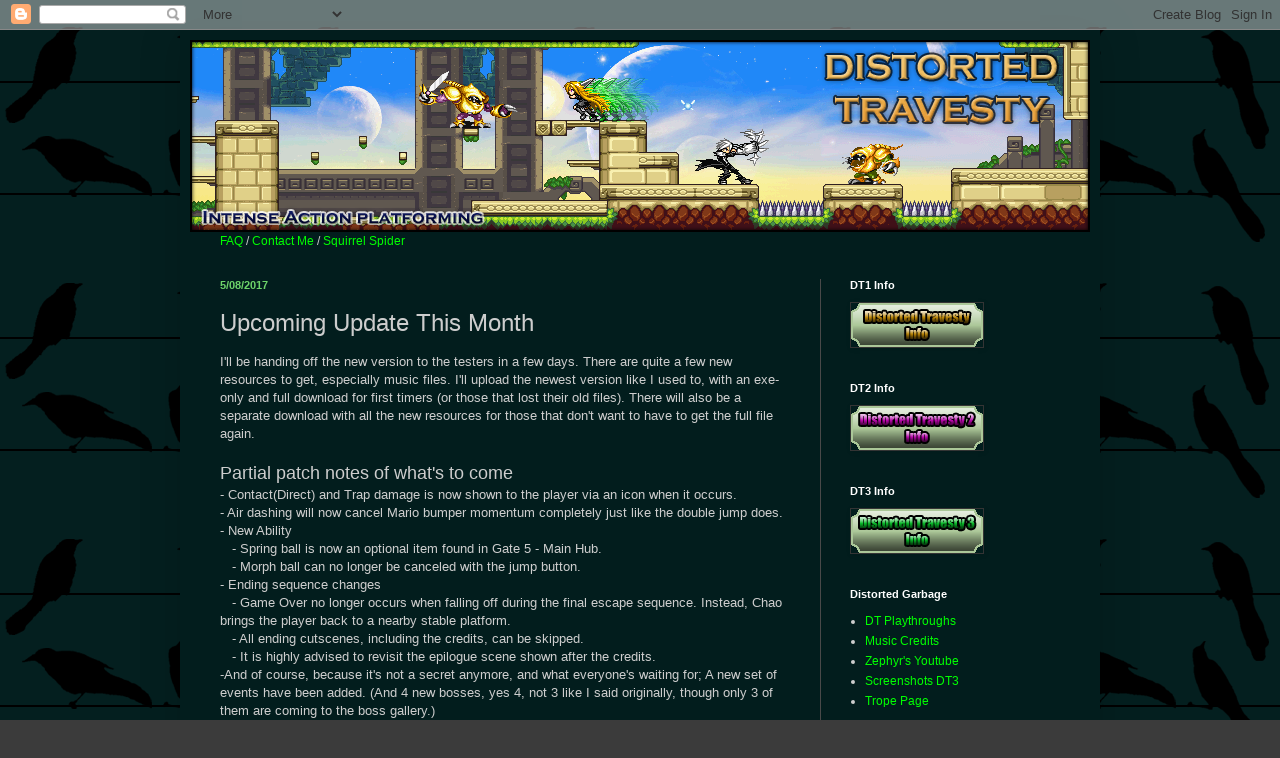

--- FILE ---
content_type: text/html; charset=UTF-8
request_url: https://distortedtravesty.blogspot.com/2017/05/upcoming-update-this-month.html?showComment=1497969878418
body_size: 16293
content:
<!DOCTYPE html>
<html class='v2' dir='ltr' lang='en'>
<head>
<link href='https://www.blogger.com/static/v1/widgets/335934321-css_bundle_v2.css' rel='stylesheet' type='text/css'/>
<meta content='width=1100' name='viewport'/>
<meta content='text/html; charset=UTF-8' http-equiv='Content-Type'/>
<meta content='blogger' name='generator'/>
<link href='https://distortedtravesty.blogspot.com/favicon.ico' rel='icon' type='image/x-icon'/>
<link href='http://distortedtravesty.blogspot.com/2017/05/upcoming-update-this-month.html' rel='canonical'/>
<link rel="alternate" type="application/atom+xml" title="Distorted Travesty - Atom" href="https://distortedtravesty.blogspot.com/feeds/posts/default" />
<link rel="alternate" type="application/rss+xml" title="Distorted Travesty - RSS" href="https://distortedtravesty.blogspot.com/feeds/posts/default?alt=rss" />
<link rel="service.post" type="application/atom+xml" title="Distorted Travesty - Atom" href="https://www.blogger.com/feeds/3422867603954635983/posts/default" />

<link rel="alternate" type="application/atom+xml" title="Distorted Travesty - Atom" href="https://distortedtravesty.blogspot.com/feeds/8814538186895989582/comments/default" />
<!--Can't find substitution for tag [blog.ieCssRetrofitLinks]-->
<meta content='http://distortedtravesty.blogspot.com/2017/05/upcoming-update-this-month.html' property='og:url'/>
<meta content='Upcoming Update This Month' property='og:title'/>
<meta content='I&#39;ll be handing off the new version to the testers in a few days. There are quite a few new resources to get, especially music files. I&#39;ll u...' property='og:description'/>
<title>Distorted Travesty: Upcoming Update This Month</title>
<style id='page-skin-1' type='text/css'><!--
/*
-----------------------------------------------
Blogger Template Style
Name:     Simple
Designer: Blogger
URL:      www.blogger.com
----------------------------------------------- */
/* Content
----------------------------------------------- */
body {
font: normal normal 12px Arial, Tahoma, Helvetica, FreeSans, sans-serif;
color: #cdcdcd;
background: #3b3b3b url(//4.bp.blogspot.com/-8lLeWSBwn3U/UIo5-1r0WWI/AAAAAAAAAO0/40FbFO6AtJQ/s0/BlogBodyC.png) repeat scroll top left;
padding: 0 40px 40px 40px;
}
html body .region-inner {
min-width: 0;
max-width: 100%;
width: auto;
}
h2 {
font-size: 22px;
}
a:link {
text-decoration:none;
color: #00ff00;
}
a:visited {
text-decoration:none;
color: #08d400;
}
a:hover {
text-decoration:underline;
color: #08d400;
}
.body-fauxcolumn-outer .fauxcolumn-inner {
background: transparent none repeat scroll top left;
_background-image: none;
}
.body-fauxcolumn-outer .cap-top {
position: absolute;
z-index: 1;
height: 400px;
width: 100%;
}
.body-fauxcolumn-outer .cap-top .cap-left {
width: 100%;
background: transparent none repeat-x scroll top left;
_background-image: none;
}
.content-outer {
-moz-box-shadow: 0 0 40px rgba(0, 0, 0, .15);
-webkit-box-shadow: 0 0 5px rgba(0, 0, 0, .15);
-goog-ms-box-shadow: 0 0 10px #333333;
box-shadow: 0 0 40px rgba(0, 0, 0, .15);
margin-bottom: 1px;
}
.content-inner {
padding: 10px 10px;
}
.content-inner {
background-color: #021d1d;
}
/* Header
----------------------------------------------- */
.header-outer {
background: transparent none repeat-x scroll 0 -400px;
_background-image: none;
}
.Header h1 {
font: normal normal 60px Arial, Tahoma, Helvetica, FreeSans, sans-serif;
color: #021d1d;
text-shadow: -1px -1px 1px rgba(0, 0, 0, .2);
}
.Header h1 a {
color: #021d1d;
}
.Header .description {
font-size: 140%;
color: #ababab;
}
.header-inner .Header .titlewrapper {
padding: 22px 30px;
}
.header-inner .Header .descriptionwrapper {
padding: 0 30px;
}
/* Tabs
----------------------------------------------- */
.tabs-inner .section:first-child {
border-top: 1px solid transparent;
}
.tabs-inner .section:first-child ul {
margin-top: -1px;
border-top: 1px solid transparent;
border-left: 0 solid transparent;
border-right: 0 solid transparent;
}
.tabs-inner .widget ul {
background: #383838 none repeat-x scroll 0 -800px;
_background-image: none;
border-bottom: 1px solid transparent;
margin-top: 0;
margin-left: -30px;
margin-right: -30px;
}
.tabs-inner .widget li a {
display: inline-block;
padding: .6em 1em;
font: normal normal 14px Arial, Tahoma, Helvetica, FreeSans, sans-serif;
color: #9a9a9a;
border-left: 1px solid #021d1d;
border-right: 0 solid transparent;
}
.tabs-inner .widget li:first-child a {
border-left: none;
}
.tabs-inner .widget li.selected a, .tabs-inner .widget li a:hover {
color: #ffffff;
background-color: #000000;
text-decoration: none;
}
/* Columns
----------------------------------------------- */
.main-outer {
border-top: 0 solid #494949;
}
.fauxcolumn-left-outer .fauxcolumn-inner {
border-right: 1px solid #494949;
}
.fauxcolumn-right-outer .fauxcolumn-inner {
border-left: 1px solid #494949;
}
/* Headings
----------------------------------------------- */
div.widget > h2,
div.widget h2.title {
margin: 0 0 1em 0;
font: normal bold 11px Arial, Tahoma, Helvetica, FreeSans, sans-serif;
color: #ffffff;
}
/* Widgets
----------------------------------------------- */
.widget .zippy {
color: #9a9a9a;
text-shadow: 2px 2px 1px rgba(0, 0, 0, .1);
}
.widget .popular-posts ul {
list-style: none;
}
/* Posts
----------------------------------------------- */
h2.date-header {
font: normal bold 11px Arial, Tahoma, Helvetica, FreeSans, sans-serif;
}
.date-header span {
background-color: transparent;
color: #6ed46a;
padding: inherit;
letter-spacing: inherit;
margin: inherit;
}
.main-inner {
padding-top: 30px;
padding-bottom: 30px;
}
.main-inner .column-center-inner {
padding: 0 15px;
}
.main-inner .column-center-inner .section {
margin: 0 15px;
}
.post {
margin: 0 0 25px 0;
}
h3.post-title, .comments h4 {
font: normal normal 24px Arial, Tahoma, Helvetica, FreeSans, sans-serif;
margin: .75em 0 0;
}
.post-body {
font-size: 110%;
line-height: 1.4;
position: relative;
}
.post-body img, .post-body .tr-caption-container, .Profile img, .Image img,
.BlogList .item-thumbnail img {
padding: 0;
background: #343434;
border: 1px solid #343434;
-moz-box-shadow: 1px 1px 5px rgba(0, 0, 0, .1);
-webkit-box-shadow: 1px 1px 5px rgba(0, 0, 0, .1);
box-shadow: 1px 1px 5px rgba(0, 0, 0, .1);
}
.post-body img, .post-body .tr-caption-container {
padding: 1px;
}
.post-body .tr-caption-container {
color: #cccccc;
}
.post-body .tr-caption-container img {
padding: 0;
background: transparent;
border: none;
-moz-box-shadow: 0 0 0 rgba(0, 0, 0, .1);
-webkit-box-shadow: 0 0 0 rgba(0, 0, 0, .1);
box-shadow: 0 0 0 rgba(0, 0, 0, .1);
}
.post-header {
margin: 0 0 1.5em;
line-height: 1.6;
font-size: 90%;
}
.post-footer {
margin: 20px -2px 0;
padding: 5px 10px;
color: #00ff00;
background-color: transparent;
border-bottom: 1px solid #3b3b3b;
line-height: 1.6;
font-size: 90%;
}
#comments .comment-author {
padding-top: 1.5em;
border-top: 1px solid #494949;
background-position: 0 1.5em;
}
#comments .comment-author:first-child {
padding-top: 0;
border-top: none;
}
.avatar-image-container {
margin: .2em 0 0;
}
#comments .avatar-image-container img {
border: 1px solid #343434;
}
/* Comments
----------------------------------------------- */
.comments .comments-content .icon.blog-author {
background-repeat: no-repeat;
background-image: url([data-uri]);
}
.comments .comments-content .loadmore a {
border-top: 1px solid #9a9a9a;
border-bottom: 1px solid #9a9a9a;
}
.comments .comment-thread.inline-thread {
background-color: transparent;
}
.comments .continue {
border-top: 2px solid #9a9a9a;
}
/* Accents
---------------------------------------------- */
.section-columns td.columns-cell {
border-left: 1px solid #494949;
}
.blog-pager {
background: transparent none no-repeat scroll top center;
}
.blog-pager-older-link, .home-link,
.blog-pager-newer-link {
background-color: #021d1d;
padding: 5px;
}
.footer-outer {
border-top: 0 dashed #bbbbbb;
}
/* Mobile
----------------------------------------------- */
body.mobile  {
background-size: auto;
}
.mobile .body-fauxcolumn-outer {
background: transparent none repeat scroll top left;
}
.mobile .body-fauxcolumn-outer .cap-top {
background-size: 100% auto;
}
.mobile .content-outer {
-webkit-box-shadow: 0 0 3px rgba(0, 0, 0, .15);
box-shadow: 0 0 3px rgba(0, 0, 0, .15);
}
.mobile .tabs-inner .widget ul {
margin-left: 0;
margin-right: 0;
}
.mobile .post {
margin: 0;
}
.mobile .main-inner .column-center-inner .section {
margin: 0;
}
.mobile .date-header span {
padding: 0.1em 10px;
margin: 0 -10px;
}
.mobile h3.post-title {
margin: 0;
}
.mobile .blog-pager {
background: transparent none no-repeat scroll top center;
}
.mobile .footer-outer {
border-top: none;
}
.mobile .main-inner, .mobile .footer-inner {
background-color: #021d1d;
}
.mobile-index-contents {
color: #cdcdcd;
}
.mobile-link-button {
background-color: #00ff00;
}
.mobile-link-button a:link, .mobile-link-button a:visited {
color: #cdcdcd;
}
.mobile .tabs-inner .section:first-child {
border-top: none;
}
.mobile .tabs-inner .PageList .widget-content {
background-color: #000000;
color: #ffffff;
border-top: 1px solid transparent;
border-bottom: 1px solid transparent;
}
.mobile .tabs-inner .PageList .widget-content .pagelist-arrow {
border-left: 1px solid transparent;
}

--></style>
<style id='template-skin-1' type='text/css'><!--
body {
min-width: 920px;
}
.content-outer, .content-fauxcolumn-outer, .region-inner {
min-width: 920px;
max-width: 920px;
_width: 920px;
}
.main-inner .columns {
padding-left: 0px;
padding-right: 270px;
}
.main-inner .fauxcolumn-center-outer {
left: 0px;
right: 270px;
/* IE6 does not respect left and right together */
_width: expression(this.parentNode.offsetWidth -
parseInt("0px") -
parseInt("270px") + 'px');
}
.main-inner .fauxcolumn-left-outer {
width: 0px;
}
.main-inner .fauxcolumn-right-outer {
width: 270px;
}
.main-inner .column-left-outer {
width: 0px;
right: 100%;
margin-left: -0px;
}
.main-inner .column-right-outer {
width: 270px;
margin-right: -270px;
}
#layout {
min-width: 0;
}
#layout .content-outer {
min-width: 0;
width: 800px;
}
#layout .region-inner {
min-width: 0;
width: auto;
}
body#layout div.add_widget {
padding: 8px;
}
body#layout div.add_widget a {
margin-left: 32px;
}
--></style>
<style>
    body {background-image:url(\/\/4.bp.blogspot.com\/-8lLeWSBwn3U\/UIo5-1r0WWI\/AAAAAAAAAO0\/40FbFO6AtJQ\/s0\/BlogBodyC.png);}
    
@media (max-width: 200px) { body {background-image:url(\/\/4.bp.blogspot.com\/-8lLeWSBwn3U\/UIo5-1r0WWI\/AAAAAAAAAO0\/40FbFO6AtJQ\/w200\/BlogBodyC.png);}}
@media (max-width: 400px) and (min-width: 201px) { body {background-image:url(\/\/4.bp.blogspot.com\/-8lLeWSBwn3U\/UIo5-1r0WWI\/AAAAAAAAAO0\/40FbFO6AtJQ\/w400\/BlogBodyC.png);}}
@media (max-width: 800px) and (min-width: 401px) { body {background-image:url(\/\/4.bp.blogspot.com\/-8lLeWSBwn3U\/UIo5-1r0WWI\/AAAAAAAAAO0\/40FbFO6AtJQ\/w800\/BlogBodyC.png);}}
@media (max-width: 1200px) and (min-width: 801px) { body {background-image:url(\/\/4.bp.blogspot.com\/-8lLeWSBwn3U\/UIo5-1r0WWI\/AAAAAAAAAO0\/40FbFO6AtJQ\/w1200\/BlogBodyC.png);}}
/* Last tag covers anything over one higher than the previous max-size cap. */
@media (min-width: 1201px) { body {background-image:url(\/\/4.bp.blogspot.com\/-8lLeWSBwn3U\/UIo5-1r0WWI\/AAAAAAAAAO0\/40FbFO6AtJQ\/w1600\/BlogBodyC.png);}}
  </style>
<link href='https://www.blogger.com/dyn-css/authorization.css?targetBlogID=3422867603954635983&amp;zx=ba448317-604e-465b-9c82-8380730e6aa6' media='none' onload='if(media!=&#39;all&#39;)media=&#39;all&#39;' rel='stylesheet'/><noscript><link href='https://www.blogger.com/dyn-css/authorization.css?targetBlogID=3422867603954635983&amp;zx=ba448317-604e-465b-9c82-8380730e6aa6' rel='stylesheet'/></noscript>
<meta name='google-adsense-platform-account' content='ca-host-pub-1556223355139109'/>
<meta name='google-adsense-platform-domain' content='blogspot.com'/>

</head>
<body class='loading variant-dark'>
<div class='navbar section' id='navbar' name='Navbar'><div class='widget Navbar' data-version='1' id='Navbar1'><script type="text/javascript">
    function setAttributeOnload(object, attribute, val) {
      if(window.addEventListener) {
        window.addEventListener('load',
          function(){ object[attribute] = val; }, false);
      } else {
        window.attachEvent('onload', function(){ object[attribute] = val; });
      }
    }
  </script>
<div id="navbar-iframe-container"></div>
<script type="text/javascript" src="https://apis.google.com/js/platform.js"></script>
<script type="text/javascript">
      gapi.load("gapi.iframes:gapi.iframes.style.bubble", function() {
        if (gapi.iframes && gapi.iframes.getContext) {
          gapi.iframes.getContext().openChild({
              url: 'https://www.blogger.com/navbar/3422867603954635983?po\x3d8814538186895989582\x26origin\x3dhttps://distortedtravesty.blogspot.com',
              where: document.getElementById("navbar-iframe-container"),
              id: "navbar-iframe"
          });
        }
      });
    </script><script type="text/javascript">
(function() {
var script = document.createElement('script');
script.type = 'text/javascript';
script.src = '//pagead2.googlesyndication.com/pagead/js/google_top_exp.js';
var head = document.getElementsByTagName('head')[0];
if (head) {
head.appendChild(script);
}})();
</script>
</div></div>
<div class='body-fauxcolumns'>
<div class='fauxcolumn-outer body-fauxcolumn-outer'>
<div class='cap-top'>
<div class='cap-left'></div>
<div class='cap-right'></div>
</div>
<div class='fauxborder-left'>
<div class='fauxborder-right'></div>
<div class='fauxcolumn-inner'>
</div>
</div>
<div class='cap-bottom'>
<div class='cap-left'></div>
<div class='cap-right'></div>
</div>
</div>
</div>
<div class='content'>
<div class='content-fauxcolumns'>
<div class='fauxcolumn-outer content-fauxcolumn-outer'>
<div class='cap-top'>
<div class='cap-left'></div>
<div class='cap-right'></div>
</div>
<div class='fauxborder-left'>
<div class='fauxborder-right'></div>
<div class='fauxcolumn-inner'>
</div>
</div>
<div class='cap-bottom'>
<div class='cap-left'></div>
<div class='cap-right'></div>
</div>
</div>
</div>
<div class='content-outer'>
<div class='content-cap-top cap-top'>
<div class='cap-left'></div>
<div class='cap-right'></div>
</div>
<div class='fauxborder-left content-fauxborder-left'>
<div class='fauxborder-right content-fauxborder-right'></div>
<div class='content-inner'>
<header>
<div class='header-outer'>
<div class='header-cap-top cap-top'>
<div class='cap-left'></div>
<div class='cap-right'></div>
</div>
<div class='fauxborder-left header-fauxborder-left'>
<div class='fauxborder-right header-fauxborder-right'></div>
<div class='region-inner header-inner'>
<div class='header section' id='header' name='Header'><div class='widget Header' data-version='1' id='Header1'>
<div id='header-inner'>
<a href='https://distortedtravesty.blogspot.com/' style='display: block'>
<img alt='Distorted Travesty' height='192px; ' id='Header1_headerimg' src='https://blogger.googleusercontent.com/img/b/R29vZ2xl/AVvXsEgBgIKJwT9Yvsc1pnz25IIxBS-U3uQvUnZF_bifbf7OcU1K7-PiA7qX2M3lf4J0KXSiQ1CiZ7PF-wcB8XqlIvRanLU6DfBTEYyfAfHfLcolnWiwkToSGDohe3D3xjGVXULfOMfC3tQvVyHX/s1600/BlogHeaderB.png' style='display: block' width='900px; '/>
</a>
</div>
</div></div>
</div>
</div>
<div class='header-cap-bottom cap-bottom'>
<div class='cap-left'></div>
<div class='cap-right'></div>
</div>
</div>
</header>
<div class='tabs-outer'>
<div class='tabs-cap-top cap-top'>
<div class='cap-left'></div>
<div class='cap-right'></div>
</div>
<div class='fauxborder-left tabs-fauxborder-left'>
<div class='fauxborder-right tabs-fauxborder-right'></div>
<div class='region-inner tabs-inner'>
<div class='tabs section' id='crosscol' name='Cross-Column'><div class='widget Text' data-version='1' id='Text1'>
<h2 class='title'>Stuff Under the Header</h2>
<div class='widget-content'>
<div><a href="http://distortedtravesty.blogspot.com/p/faq.html">FAQ</a> / <a href="http://distortedtravesty.blogspot.com/p/contact.html">Contact Me</a> / <a href="http://www.craphound.com/images/w1kspidersquirrel.jpg" style="font-size: 100%;">Squirrel Spider</a></div>
</div>
<div class='clear'></div>
</div></div>
<div class='tabs no-items section' id='crosscol-overflow' name='Cross-Column 2'></div>
</div>
</div>
<div class='tabs-cap-bottom cap-bottom'>
<div class='cap-left'></div>
<div class='cap-right'></div>
</div>
</div>
<div class='main-outer'>
<div class='main-cap-top cap-top'>
<div class='cap-left'></div>
<div class='cap-right'></div>
</div>
<div class='fauxborder-left main-fauxborder-left'>
<div class='fauxborder-right main-fauxborder-right'></div>
<div class='region-inner main-inner'>
<div class='columns fauxcolumns'>
<div class='fauxcolumn-outer fauxcolumn-center-outer'>
<div class='cap-top'>
<div class='cap-left'></div>
<div class='cap-right'></div>
</div>
<div class='fauxborder-left'>
<div class='fauxborder-right'></div>
<div class='fauxcolumn-inner'>
</div>
</div>
<div class='cap-bottom'>
<div class='cap-left'></div>
<div class='cap-right'></div>
</div>
</div>
<div class='fauxcolumn-outer fauxcolumn-left-outer'>
<div class='cap-top'>
<div class='cap-left'></div>
<div class='cap-right'></div>
</div>
<div class='fauxborder-left'>
<div class='fauxborder-right'></div>
<div class='fauxcolumn-inner'>
</div>
</div>
<div class='cap-bottom'>
<div class='cap-left'></div>
<div class='cap-right'></div>
</div>
</div>
<div class='fauxcolumn-outer fauxcolumn-right-outer'>
<div class='cap-top'>
<div class='cap-left'></div>
<div class='cap-right'></div>
</div>
<div class='fauxborder-left'>
<div class='fauxborder-right'></div>
<div class='fauxcolumn-inner'>
</div>
</div>
<div class='cap-bottom'>
<div class='cap-left'></div>
<div class='cap-right'></div>
</div>
</div>
<!-- corrects IE6 width calculation -->
<div class='columns-inner'>
<div class='column-center-outer'>
<div class='column-center-inner'>
<div class='main section' id='main' name='Main'><div class='widget Blog' data-version='1' id='Blog1'>
<div class='blog-posts hfeed'>

          <div class="date-outer">
        
<h2 class='date-header'><span>5/08/2017</span></h2>

          <div class="date-posts">
        
<div class='post-outer'>
<div class='post hentry uncustomized-post-template' itemprop='blogPost' itemscope='itemscope' itemtype='http://schema.org/BlogPosting'>
<meta content='3422867603954635983' itemprop='blogId'/>
<meta content='8814538186895989582' itemprop='postId'/>
<a name='8814538186895989582'></a>
<h3 class='post-title entry-title' itemprop='name'>
Upcoming Update This Month
</h3>
<div class='post-header'>
<div class='post-header-line-1'></div>
</div>
<div class='post-body entry-content' id='post-body-8814538186895989582' itemprop='description articleBody'>
I'll be handing off the new version to the testers in a few days. There are quite a few new resources to get, especially music files. I'll upload the newest version like I used to, with an exe-only and full download for first timers (or those that lost their old files). There will also be a separate download with all the new resources for those that don't want to have to get the full file again.<br />
<br />
<span style="font-size: large;">Partial patch notes of what's to come</span><br />
- Contact(Direct) and Trap damage is now shown to the player via an icon when it occurs.<br />
- Air dashing will now cancel Mario bumper momentum completely just like the double jump does.<br />
- New Ability<br />
&nbsp; &nbsp;- Spring ball is now an optional item found in Gate 5 - Main Hub.<br />
&nbsp; &nbsp;- Morph ball can no longer be canceled with the jump button.<br />
- Ending sequence changes<br />
&nbsp; &nbsp;- Game Over no longer occurs when falling off during the final escape sequence. Instead, Chao brings the player back to a nearby stable platform.<br />
&nbsp; &nbsp;- All ending cutscenes, including the credits, can be skipped.<br />
&nbsp; &nbsp;- It is highly advised to revisit the epilogue scene shown after the credits.<br />
-And of course, because it's not a secret anymore, and what everyone's waiting for; A new set of events have been added. (And 4 new bosses, yes 4, not 3 like I said originally, though only 3 of them are coming to the boss gallery.)<br />
<br />
<span style="font-size: large;">A bug fix</span><br />
- Blackmoor will no longer rise above the level.
<div style='clear: both;'></div>
</div>
<div class='post-footer'>
<div class='post-footer-line post-footer-line-1'>
<span class='post-author vcard'>
Posted by
<span class='fn' itemprop='author' itemscope='itemscope' itemtype='http://schema.org/Person'>
<meta content='https://www.blogger.com/profile/05968818526580936474' itemprop='url'/>
<a class='g-profile' href='https://www.blogger.com/profile/05968818526580936474' rel='author' title='author profile'>
<span itemprop='name'>ZephyrBurst</span>
</a>
</span>
</span>
<span class='post-timestamp'>
at
<meta content='http://distortedtravesty.blogspot.com/2017/05/upcoming-update-this-month.html' itemprop='url'/>
<a class='timestamp-link' href='https://distortedtravesty.blogspot.com/2017/05/upcoming-update-this-month.html' rel='bookmark' title='permanent link'><abbr class='published' itemprop='datePublished' title='2017-05-08T20:59:00-05:00'>8:59&#8239;PM</abbr></a>
</span>
<span class='post-comment-link'>
</span>
<span class='post-icons'>
<span class='item-control blog-admin pid-2002172544'>
<a href='https://www.blogger.com/post-edit.g?blogID=3422867603954635983&postID=8814538186895989582&from=pencil' title='Edit Post'>
<img alt='' class='icon-action' height='18' src='https://resources.blogblog.com/img/icon18_edit_allbkg.gif' width='18'/>
</a>
</span>
</span>
<div class='post-share-buttons goog-inline-block'>
<a class='goog-inline-block share-button sb-email' href='https://www.blogger.com/share-post.g?blogID=3422867603954635983&postID=8814538186895989582&target=email' target='_blank' title='Email This'><span class='share-button-link-text'>Email This</span></a><a class='goog-inline-block share-button sb-blog' href='https://www.blogger.com/share-post.g?blogID=3422867603954635983&postID=8814538186895989582&target=blog' onclick='window.open(this.href, "_blank", "height=270,width=475"); return false;' target='_blank' title='BlogThis!'><span class='share-button-link-text'>BlogThis!</span></a><a class='goog-inline-block share-button sb-twitter' href='https://www.blogger.com/share-post.g?blogID=3422867603954635983&postID=8814538186895989582&target=twitter' target='_blank' title='Share to X'><span class='share-button-link-text'>Share to X</span></a><a class='goog-inline-block share-button sb-facebook' href='https://www.blogger.com/share-post.g?blogID=3422867603954635983&postID=8814538186895989582&target=facebook' onclick='window.open(this.href, "_blank", "height=430,width=640"); return false;' target='_blank' title='Share to Facebook'><span class='share-button-link-text'>Share to Facebook</span></a><a class='goog-inline-block share-button sb-pinterest' href='https://www.blogger.com/share-post.g?blogID=3422867603954635983&postID=8814538186895989582&target=pinterest' target='_blank' title='Share to Pinterest'><span class='share-button-link-text'>Share to Pinterest</span></a>
</div>
</div>
<div class='post-footer-line post-footer-line-2'>
<span class='post-labels'>
</span>
</div>
<div class='post-footer-line post-footer-line-3'>
<span class='post-location'>
</span>
</div>
</div>
</div>
<div class='comments' id='comments'>
<a name='comments'></a>
<h4>20 comments:</h4>
<div id='Blog1_comments-block-wrapper'>
<dl class='avatar-comment-indent' id='comments-block'>
<dt class='comment-author ' id='c7113734448180161056'>
<a name='c7113734448180161056'></a>
<div class="avatar-image-container avatar-stock"><span dir="ltr"><img src="//resources.blogblog.com/img/blank.gif" width="35" height="35" alt="" title="Ilvocare">

</span></div>
Ilvocare
said...
</dt>
<dd class='comment-body' id='Blog1_cmt-7113734448180161056'>
<p>
still got it prepped<br /><br />and also how is he still spelled blackmoor when his name from the source game is &quot;Blackmore&quot;<br /><br />is there a history I&#39;m unaware of to save this typo
</p>
</dd>
<dd class='comment-footer'>
<span class='comment-timestamp'>
<a href='https://distortedtravesty.blogspot.com/2017/05/upcoming-update-this-month.html?showComment=1494301657935#c7113734448180161056' title='comment permalink'>
May 8, 2017 at 10:47&#8239;PM
</a>
<span class='item-control blog-admin pid-777652953'>
<a class='comment-delete' href='https://www.blogger.com/comment/delete/3422867603954635983/7113734448180161056' title='Delete Comment'>
<img src='https://resources.blogblog.com/img/icon_delete13.gif'/>
</a>
</span>
</span>
</dd>
<dt class='comment-author ' id='c2117046036123036845'>
<a name='c2117046036123036845'></a>
<div class="avatar-image-container avatar-stock"><span dir="ltr"><a href="https://www.blogger.com/profile/13910727531708557756" target="" rel="nofollow" onclick="" class="avatar-hovercard" id="av-2117046036123036845-13910727531708557756"><img src="//www.blogger.com/img/blogger_logo_round_35.png" width="35" height="35" alt="" title="ano0maly">

</a></span></div>
<a href='https://www.blogger.com/profile/13910727531708557756' rel='nofollow'>ano0maly</a>
said...
</dt>
<dd class='comment-body' id='Blog1_cmt-2117046036123036845'>
<p>
It&#39;s kind of like the history of how a track called &quot;Beginning&quot; from Castlevania 3 was thought to be Vampire Killer
</p>
</dd>
<dd class='comment-footer'>
<span class='comment-timestamp'>
<a href='https://distortedtravesty.blogspot.com/2017/05/upcoming-update-this-month.html?showComment=1494304503439#c2117046036123036845' title='comment permalink'>
May 8, 2017 at 11:35&#8239;PM
</a>
<span class='item-control blog-admin pid-821224105'>
<a class='comment-delete' href='https://www.blogger.com/comment/delete/3422867603954635983/2117046036123036845' title='Delete Comment'>
<img src='https://resources.blogblog.com/img/icon_delete13.gif'/>
</a>
</span>
</span>
</dd>
<dt class='comment-author ' id='c6191272922257953780'>
<a name='c6191272922257953780'></a>
<div class="avatar-image-container avatar-stock"><span dir="ltr"><a href="https://www.blogger.com/profile/07371477118091114022" target="" rel="nofollow" onclick="" class="avatar-hovercard" id="av-6191272922257953780-07371477118091114022"><img src="//www.blogger.com/img/blogger_logo_round_35.png" width="35" height="35" alt="" title="FrogInABox">

</a></span></div>
<a href='https://www.blogger.com/profile/07371477118091114022' rel='nofollow'>FrogInABox</a>
said...
</dt>
<dd class='comment-body' id='Blog1_cmt-6191272922257953780'>
<p>
Waiting, waiting...<br />I can wait as long as it takes.<br />Thanks for the update, though.
</p>
</dd>
<dd class='comment-footer'>
<span class='comment-timestamp'>
<a href='https://distortedtravesty.blogspot.com/2017/05/upcoming-update-this-month.html?showComment=1494350570614#c6191272922257953780' title='comment permalink'>
May 9, 2017 at 12:22&#8239;PM
</a>
<span class='item-control blog-admin pid-1819170825'>
<a class='comment-delete' href='https://www.blogger.com/comment/delete/3422867603954635983/6191272922257953780' title='Delete Comment'>
<img src='https://resources.blogblog.com/img/icon_delete13.gif'/>
</a>
</span>
</span>
</dd>
<dt class='comment-author ' id='c4988022658038808143'>
<a name='c4988022658038808143'></a>
<div class="avatar-image-container avatar-stock"><span dir="ltr"><img src="//resources.blogblog.com/img/blank.gif" width="35" height="35" alt="" title="Anonymous">

</span></div>
Anonymous
said...
</dt>
<dd class='comment-body' id='Blog1_cmt-4988022658038808143'>
<p>
Will be on May 11?<br /><br />
</p>
</dd>
<dd class='comment-footer'>
<span class='comment-timestamp'>
<a href='https://distortedtravesty.blogspot.com/2017/05/upcoming-update-this-month.html?showComment=1494353735471#c4988022658038808143' title='comment permalink'>
May 9, 2017 at 1:15&#8239;PM
</a>
<span class='item-control blog-admin pid-777652953'>
<a class='comment-delete' href='https://www.blogger.com/comment/delete/3422867603954635983/4988022658038808143' title='Delete Comment'>
<img src='https://resources.blogblog.com/img/icon_delete13.gif'/>
</a>
</span>
</span>
</dd>
<dt class='comment-author ' id='c2976330134784320119'>
<a name='c2976330134784320119'></a>
<div class="avatar-image-container avatar-stock"><span dir="ltr"><img src="//resources.blogblog.com/img/blank.gif" width="35" height="35" alt="" title="Anonymous">

</span></div>
Anonymous
said...
</dt>
<dd class='comment-body' id='Blog1_cmt-2976330134784320119'>
<p>
awesome!  shame i lost my 70 hour 95% complete save.  guess i&#39;ll have to play through the game again!
</p>
</dd>
<dd class='comment-footer'>
<span class='comment-timestamp'>
<a href='https://distortedtravesty.blogspot.com/2017/05/upcoming-update-this-month.html?showComment=1494384320088#c2976330134784320119' title='comment permalink'>
May 9, 2017 at 9:45&#8239;PM
</a>
<span class='item-control blog-admin pid-777652953'>
<a class='comment-delete' href='https://www.blogger.com/comment/delete/3422867603954635983/2976330134784320119' title='Delete Comment'>
<img src='https://resources.blogblog.com/img/icon_delete13.gif'/>
</a>
</span>
</span>
</dd>
<dt class='comment-author ' id='c4943312458130128486'>
<a name='c4943312458130128486'></a>
<div class="avatar-image-container avatar-stock"><span dir="ltr"><a href="https://www.blogger.com/profile/09123034797665761134" target="" rel="nofollow" onclick="" class="avatar-hovercard" id="av-4943312458130128486-09123034797665761134"><img src="//www.blogger.com/img/blogger_logo_round_35.png" width="35" height="35" alt="" title="Unknown">

</a></span></div>
<a href='https://www.blogger.com/profile/09123034797665761134' rel='nofollow'>Unknown</a>
said...
</dt>
<dd class='comment-body' id='Blog1_cmt-4943312458130128486'>
<p>
Been looking forward to this for some time, glad to see it&#39;s almost ready, I suppose this means I have an end boss to take care of again in the mean time. Keep up the wonderful work Zephyr.
</p>
</dd>
<dd class='comment-footer'>
<span class='comment-timestamp'>
<a href='https://distortedtravesty.blogspot.com/2017/05/upcoming-update-this-month.html?showComment=1495047227354#c4943312458130128486' title='comment permalink'>
May 17, 2017 at 1:53&#8239;PM
</a>
<span class='item-control blog-admin pid-1929038850'>
<a class='comment-delete' href='https://www.blogger.com/comment/delete/3422867603954635983/4943312458130128486' title='Delete Comment'>
<img src='https://resources.blogblog.com/img/icon_delete13.gif'/>
</a>
</span>
</span>
</dd>
<dt class='comment-author ' id='c8230017521570578003'>
<a name='c8230017521570578003'></a>
<div class="avatar-image-container avatar-stock"><span dir="ltr"><img src="//resources.blogblog.com/img/blank.gif" width="35" height="35" alt="" title="Anonymous">

</span></div>
Anonymous
said...
</dt>
<dd class='comment-body' id='Blog1_cmt-8230017521570578003'>
<p>
Is a June release a possibility, depending on how long the testing period is for the new patch?
</p>
</dd>
<dd class='comment-footer'>
<span class='comment-timestamp'>
<a href='https://distortedtravesty.blogspot.com/2017/05/upcoming-update-this-month.html?showComment=1495915859327#c8230017521570578003' title='comment permalink'>
May 27, 2017 at 3:10&#8239;PM
</a>
<span class='item-control blog-admin pid-777652953'>
<a class='comment-delete' href='https://www.blogger.com/comment/delete/3422867603954635983/8230017521570578003' title='Delete Comment'>
<img src='https://resources.blogblog.com/img/icon_delete13.gif'/>
</a>
</span>
</span>
</dd>
<dt class='comment-author blog-author' id='c8038184685645104367'>
<a name='c8038184685645104367'></a>
<div class="avatar-image-container vcard"><span dir="ltr"><a href="https://www.blogger.com/profile/05968818526580936474" target="" rel="nofollow" onclick="" class="avatar-hovercard" id="av-8038184685645104367-05968818526580936474"><img src="https://resources.blogblog.com/img/blank.gif" width="35" height="35" class="delayLoad" style="display: none;" longdesc="//blogger.googleusercontent.com/img/b/R29vZ2xl/AVvXsEjvik7QLlNL_iS5AdDQUt65NsBVprATEdc7bb82Or64sqF-FM-2R-tTOtQnpnKeYWTNHmdQsaQTR7njAvGsbcWtTrO4tvhKXXABWyqc2mHIW1ZdZzhwNFGGYZtHGWSpdw/s45-c/TexasCatJoeTweetEdit.png" alt="" title="ZephyrBurst">

<noscript><img src="//blogger.googleusercontent.com/img/b/R29vZ2xl/AVvXsEjvik7QLlNL_iS5AdDQUt65NsBVprATEdc7bb82Or64sqF-FM-2R-tTOtQnpnKeYWTNHmdQsaQTR7njAvGsbcWtTrO4tvhKXXABWyqc2mHIW1ZdZzhwNFGGYZtHGWSpdw/s45-c/TexasCatJoeTweetEdit.png" width="35" height="35" class="photo" alt=""></noscript></a></span></div>
<a href='https://www.blogger.com/profile/05968818526580936474' rel='nofollow'>ZephyrBurst</a>
said...
</dt>
<dd class='comment-body' id='Blog1_cmt-8038184685645104367'>
<p>
Yeah, it&#39;ll be June. Early testing had really positive responses from the testers and overall there&#39;s not as much to change/fix as I had imagined.
</p>
</dd>
<dd class='comment-footer'>
<span class='comment-timestamp'>
<a href='https://distortedtravesty.blogspot.com/2017/05/upcoming-update-this-month.html?showComment=1495954430252#c8038184685645104367' title='comment permalink'>
May 28, 2017 at 1:53&#8239;AM
</a>
<span class='item-control blog-admin pid-2002172544'>
<a class='comment-delete' href='https://www.blogger.com/comment/delete/3422867603954635983/8038184685645104367' title='Delete Comment'>
<img src='https://resources.blogblog.com/img/icon_delete13.gif'/>
</a>
</span>
</span>
</dd>
<dt class='comment-author ' id='c771907603784670010'>
<a name='c771907603784670010'></a>
<div class="avatar-image-container avatar-stock"><span dir="ltr"><img src="//resources.blogblog.com/img/blank.gif" width="35" height="35" alt="" title="Kurtis Haren">

</span></div>
Kurtis Haren
said...
</dt>
<dd class='comment-body' id='Blog1_cmt-771907603784670010'>
<p>
I have a question about something you did in DT1.<br /><br />Remember the level where you made the game window spin and move across the screen? I was considering doing something along those lines on a project I&#39;m working on. Kind of a cross between what you did, and a trick that a game called &quot;Irisu Syndrome&quot; pulled off, where a killer walks on-screen from the edge of the monitor and kills a character during a cutscene while the game is in windowed mode.<br /><br />What I&#39;d like to do is have a boss battle where the boss moves into the background, shoots at the player, and zips to the foreground to do the same. This repeats a few times, the player&#39;s thinking it&#39;s no big deal, and then suddenly the player realizes that the boss isn&#39;t in the foreground, it&#39;s leaving the game window and attacking from out of reach.<br /><br />Since I&#39;m still in the concept part of the idea, I&#39;m not asking for full directions on how you did the interface trick in DT1, but could you tell me what kinds of functions you used so I can start to piece together how something like that would work, if my idea is actually possible to do in Game Maker?
</p>
</dd>
<dd class='comment-footer'>
<span class='comment-timestamp'>
<a href='https://distortedtravesty.blogspot.com/2017/05/upcoming-update-this-month.html?showComment=1496020122256#c771907603784670010' title='comment permalink'>
May 28, 2017 at 8:08&#8239;PM
</a>
<span class='item-control blog-admin pid-777652953'>
<a class='comment-delete' href='https://www.blogger.com/comment/delete/3422867603954635983/771907603784670010' title='Delete Comment'>
<img src='https://resources.blogblog.com/img/icon_delete13.gif'/>
</a>
</span>
</span>
</dd>
<dt class='comment-author blog-author' id='c8581800024121487992'>
<a name='c8581800024121487992'></a>
<div class="avatar-image-container vcard"><span dir="ltr"><a href="https://www.blogger.com/profile/05968818526580936474" target="" rel="nofollow" onclick="" class="avatar-hovercard" id="av-8581800024121487992-05968818526580936474"><img src="https://resources.blogblog.com/img/blank.gif" width="35" height="35" class="delayLoad" style="display: none;" longdesc="//blogger.googleusercontent.com/img/b/R29vZ2xl/AVvXsEjvik7QLlNL_iS5AdDQUt65NsBVprATEdc7bb82Or64sqF-FM-2R-tTOtQnpnKeYWTNHmdQsaQTR7njAvGsbcWtTrO4tvhKXXABWyqc2mHIW1ZdZzhwNFGGYZtHGWSpdw/s45-c/TexasCatJoeTweetEdit.png" alt="" title="ZephyrBurst">

<noscript><img src="//blogger.googleusercontent.com/img/b/R29vZ2xl/AVvXsEjvik7QLlNL_iS5AdDQUt65NsBVprATEdc7bb82Or64sqF-FM-2R-tTOtQnpnKeYWTNHmdQsaQTR7njAvGsbcWtTrO4tvhKXXABWyqc2mHIW1ZdZzhwNFGGYZtHGWSpdw/s45-c/TexasCatJoeTweetEdit.png" width="35" height="35" class="photo" alt=""></noscript></a></span></div>
<a href='https://www.blogger.com/profile/05968818526580936474' rel='nofollow'>ZephyrBurst</a>
said...
</dt>
<dd class='comment-body' id='Blog1_cmt-8581800024121487992'>
<p>
My bad for ignoring this for so long. Anyway, some terms real quick for clarification.<br />Window = The game window<br />Display = The user&#39;s monitor real estate<br /><br />The only thing that dictates how much the view was rotated is how far the window is from center of the display. The window is moved left or right depending on which way the player was moving the character.<br /><br />Immediately on map entry, the game window is pulled out of full screen and centered on the display. Note that everyone&#39;s display size might be different. For example, I&#39;m running 1920x1080, but others might be on 1280x1024 or something else entirely. There are functions in Game Maker for finding the display size.<br /><br />Just looked at the old code and I&#39;m fine with giving it out. (This would go in the step event)<br />============================================<br />//move the window<br />if oPlayer1.xVel&gt;0<br />{<br />  windowX+=1<br />  window_set_position(windowX,windowY)<br />}<br />else if oPlayer1.xVel&lt;0<br />{<br />  windowX-=1<br />  window_set_position(windowX,windowY)<br />}<br />else<br />{<br />  windowX=window_get_x()<br />  windowY=window_get_y()<br />  window_set_position(windowX,windowY)<br />}<br />//rotate the view - based on window position<br />view_angle[0]=(windowXcenter-windowX)/5<br />============================================<br /><br />The &#39;5&#39; is simply a magic number to slow down the view rotation. I recommend using these things for gameplay as little as possible, unless the game is all about this sort of fuckery. :P Overall, it&#39;s pretty simple.
</p>
</dd>
<dd class='comment-footer'>
<span class='comment-timestamp'>
<a href='https://distortedtravesty.blogspot.com/2017/05/upcoming-update-this-month.html?showComment=1496395062916#c8581800024121487992' title='comment permalink'>
June 2, 2017 at 4:17&#8239;AM
</a>
<span class='item-control blog-admin pid-2002172544'>
<a class='comment-delete' href='https://www.blogger.com/comment/delete/3422867603954635983/8581800024121487992' title='Delete Comment'>
<img src='https://resources.blogblog.com/img/icon_delete13.gif'/>
</a>
</span>
</span>
</dd>
<dt class='comment-author blog-author' id='c3818155792723119633'>
<a name='c3818155792723119633'></a>
<div class="avatar-image-container vcard"><span dir="ltr"><a href="https://www.blogger.com/profile/05968818526580936474" target="" rel="nofollow" onclick="" class="avatar-hovercard" id="av-3818155792723119633-05968818526580936474"><img src="https://resources.blogblog.com/img/blank.gif" width="35" height="35" class="delayLoad" style="display: none;" longdesc="//blogger.googleusercontent.com/img/b/R29vZ2xl/AVvXsEjvik7QLlNL_iS5AdDQUt65NsBVprATEdc7bb82Or64sqF-FM-2R-tTOtQnpnKeYWTNHmdQsaQTR7njAvGsbcWtTrO4tvhKXXABWyqc2mHIW1ZdZzhwNFGGYZtHGWSpdw/s45-c/TexasCatJoeTweetEdit.png" alt="" title="ZephyrBurst">

<noscript><img src="//blogger.googleusercontent.com/img/b/R29vZ2xl/AVvXsEjvik7QLlNL_iS5AdDQUt65NsBVprATEdc7bb82Or64sqF-FM-2R-tTOtQnpnKeYWTNHmdQsaQTR7njAvGsbcWtTrO4tvhKXXABWyqc2mHIW1ZdZzhwNFGGYZtHGWSpdw/s45-c/TexasCatJoeTweetEdit.png" width="35" height="35" class="photo" alt=""></noscript></a></span></div>
<a href='https://www.blogger.com/profile/05968818526580936474' rel='nofollow'>ZephyrBurst</a>
said...
</dt>
<dd class='comment-body' id='Blog1_cmt-3818155792723119633'>
<p>
Also note that if you have things going &#39;off-screen&#39; and you&#39;re utilizing display space for &#39;game space&#39; that this will be a very different experience depending on the user&#39;s display size. It&#39;s not a recommended thing to do.
</p>
</dd>
<dd class='comment-footer'>
<span class='comment-timestamp'>
<a href='https://distortedtravesty.blogspot.com/2017/05/upcoming-update-this-month.html?showComment=1496395186943#c3818155792723119633' title='comment permalink'>
June 2, 2017 at 4:19&#8239;AM
</a>
<span class='item-control blog-admin pid-2002172544'>
<a class='comment-delete' href='https://www.blogger.com/comment/delete/3422867603954635983/3818155792723119633' title='Delete Comment'>
<img src='https://resources.blogblog.com/img/icon_delete13.gif'/>
</a>
</span>
</span>
</dd>
<dt class='comment-author ' id='c8913431216907489420'>
<a name='c8913431216907489420'></a>
<div class="avatar-image-container avatar-stock"><span dir="ltr"><img src="//resources.blogblog.com/img/blank.gif" width="35" height="35" alt="" title="Kurtis Haren">

</span></div>
Kurtis Haren
said...
</dt>
<dd class='comment-body' id='Blog1_cmt-8913431216907489420'>
<p>
Don&#39;t worry, I don&#39;t plan on letting the player outside of the game window. I just thought having the boss zip outside of the window for the occasional pot-shot would be a fun surprise.<br /><br />Although you did remind me, have you ever seen a fan-game called &quot;Sonic in Windows&quot; or something similar? It essentially just drops a small Sonic sprite onto your desktop, and you can use any windows you open as platforms, using your desktop as a sort of little playground. It&#39;s a pretty fun little toy to play with for a bit, but there&#39;s not much you can do with it.<br /><br />Heh heh, now I&#39;m kind of thinking about if the player were to drag the game window around to try and &quot;catch&quot; the boss where the player-character can hit him. Doubt I&#39;d take it that far, but it would be a fun thing to mess with.<br /><br />Anyways, thanks for the help.
</p>
</dd>
<dd class='comment-footer'>
<span class='comment-timestamp'>
<a href='https://distortedtravesty.blogspot.com/2017/05/upcoming-update-this-month.html?showComment=1496636697135#c8913431216907489420' title='comment permalink'>
June 4, 2017 at 11:24&#8239;PM
</a>
<span class='item-control blog-admin pid-777652953'>
<a class='comment-delete' href='https://www.blogger.com/comment/delete/3422867603954635983/8913431216907489420' title='Delete Comment'>
<img src='https://resources.blogblog.com/img/icon_delete13.gif'/>
</a>
</span>
</span>
</dd>
<dt class='comment-author ' id='c7642176302672359169'>
<a name='c7642176302672359169'></a>
<div class="avatar-image-container avatar-stock"><span dir="ltr"><a href="https://www.blogger.com/profile/11462264819134215355" target="" rel="nofollow" onclick="" class="avatar-hovercard" id="av-7642176302672359169-11462264819134215355"><img src="//www.blogger.com/img/blogger_logo_round_35.png" width="35" height="35" alt="" title="Unknown">

</a></span></div>
<a href='https://www.blogger.com/profile/11462264819134215355' rel='nofollow'>Unknown</a>
said...
</dt>
<dd class='comment-body' id='Blog1_cmt-7642176302672359169'>
<p>
Where&#39;s the updaaaaaaaaaaate
</p>
</dd>
<dd class='comment-footer'>
<span class='comment-timestamp'>
<a href='https://distortedtravesty.blogspot.com/2017/05/upcoming-update-this-month.html?showComment=1496672914517#c7642176302672359169' title='comment permalink'>
June 5, 2017 at 9:28&#8239;AM
</a>
<span class='item-control blog-admin pid-1322548424'>
<a class='comment-delete' href='https://www.blogger.com/comment/delete/3422867603954635983/7642176302672359169' title='Delete Comment'>
<img src='https://resources.blogblog.com/img/icon_delete13.gif'/>
</a>
</span>
</span>
</dd>
<dt class='comment-author ' id='c7296954990827301758'>
<a name='c7296954990827301758'></a>
<div class="avatar-image-container avatar-stock"><span dir="ltr"><a href="https://www.blogger.com/profile/07371477118091114022" target="" rel="nofollow" onclick="" class="avatar-hovercard" id="av-7296954990827301758-07371477118091114022"><img src="//www.blogger.com/img/blogger_logo_round_35.png" width="35" height="35" alt="" title="FrogInABox">

</a></span></div>
<a href='https://www.blogger.com/profile/07371477118091114022' rel='nofollow'>FrogInABox</a>
said...
</dt>
<dd class='comment-body' id='Blog1_cmt-7296954990827301758'>
<p>
This may seem like a weird question to ask, but will the new content have map headers?<br />(WAITING PATIENTLY INTENSIFIES)
</p>
</dd>
<dd class='comment-footer'>
<span class='comment-timestamp'>
<a href='https://distortedtravesty.blogspot.com/2017/05/upcoming-update-this-month.html?showComment=1496686578699#c7296954990827301758' title='comment permalink'>
June 5, 2017 at 1:16&#8239;PM
</a>
<span class='item-control blog-admin pid-1819170825'>
<a class='comment-delete' href='https://www.blogger.com/comment/delete/3422867603954635983/7296954990827301758' title='Delete Comment'>
<img src='https://resources.blogblog.com/img/icon_delete13.gif'/>
</a>
</span>
</span>
</dd>
<dt class='comment-author blog-author' id='c2201908075464380085'>
<a name='c2201908075464380085'></a>
<div class="avatar-image-container vcard"><span dir="ltr"><a href="https://www.blogger.com/profile/05968818526580936474" target="" rel="nofollow" onclick="" class="avatar-hovercard" id="av-2201908075464380085-05968818526580936474"><img src="https://resources.blogblog.com/img/blank.gif" width="35" height="35" class="delayLoad" style="display: none;" longdesc="//blogger.googleusercontent.com/img/b/R29vZ2xl/AVvXsEjvik7QLlNL_iS5AdDQUt65NsBVprATEdc7bb82Or64sqF-FM-2R-tTOtQnpnKeYWTNHmdQsaQTR7njAvGsbcWtTrO4tvhKXXABWyqc2mHIW1ZdZzhwNFGGYZtHGWSpdw/s45-c/TexasCatJoeTweetEdit.png" alt="" title="ZephyrBurst">

<noscript><img src="//blogger.googleusercontent.com/img/b/R29vZ2xl/AVvXsEjvik7QLlNL_iS5AdDQUt65NsBVprATEdc7bb82Or64sqF-FM-2R-tTOtQnpnKeYWTNHmdQsaQTR7njAvGsbcWtTrO4tvhKXXABWyqc2mHIW1ZdZzhwNFGGYZtHGWSpdw/s45-c/TexasCatJoeTweetEdit.png" width="35" height="35" class="photo" alt=""></noscript></a></span></div>
<a href='https://www.blogger.com/profile/05968818526580936474' rel='nofollow'>ZephyrBurst</a>
said...
</dt>
<dd class='comment-body' id='Blog1_cmt-2201908075464380085'>
<p>
There are definitely map headers.
</p>
</dd>
<dd class='comment-footer'>
<span class='comment-timestamp'>
<a href='https://distortedtravesty.blogspot.com/2017/05/upcoming-update-this-month.html?showComment=1496715012233#c2201908075464380085' title='comment permalink'>
June 5, 2017 at 9:10&#8239;PM
</a>
<span class='item-control blog-admin pid-2002172544'>
<a class='comment-delete' href='https://www.blogger.com/comment/delete/3422867603954635983/2201908075464380085' title='Delete Comment'>
<img src='https://resources.blogblog.com/img/icon_delete13.gif'/>
</a>
</span>
</span>
</dd>
<dt class='comment-author ' id='c3270526016931218276'>
<a name='c3270526016931218276'></a>
<div class="avatar-image-container avatar-stock"><span dir="ltr"><img src="//resources.blogblog.com/img/blank.gif" width="35" height="35" alt="" title="Anonymous">

</span></div>
Anonymous
said...
</dt>
<dd class='comment-body' id='Blog1_cmt-3270526016931218276'>
<p>
I&#39;M SO EXCITED
</p>
</dd>
<dd class='comment-footer'>
<span class='comment-timestamp'>
<a href='https://distortedtravesty.blogspot.com/2017/05/upcoming-update-this-month.html?showComment=1497542914699#c3270526016931218276' title='comment permalink'>
June 15, 2017 at 11:08&#8239;AM
</a>
<span class='item-control blog-admin pid-777652953'>
<a class='comment-delete' href='https://www.blogger.com/comment/delete/3422867603954635983/3270526016931218276' title='Delete Comment'>
<img src='https://resources.blogblog.com/img/icon_delete13.gif'/>
</a>
</span>
</span>
</dd>
<dt class='comment-author ' id='c9179202944594068921'>
<a name='c9179202944594068921'></a>
<div class="avatar-image-container avatar-stock"><span dir="ltr"><img src="//resources.blogblog.com/img/blank.gif" width="35" height="35" alt="" title="Anonymous">

</span></div>
Anonymous
said...
</dt>
<dd class='comment-body' id='Blog1_cmt-9179202944594068921'>
<p>
Waiting, waiting, waiting...<br />It&#39;s so close!<br />Hopefully those tweaks don&#39;t take up too much time...
</p>
</dd>
<dd class='comment-footer'>
<span class='comment-timestamp'>
<a href='https://distortedtravesty.blogspot.com/2017/05/upcoming-update-this-month.html?showComment=1497730758343#c9179202944594068921' title='comment permalink'>
June 17, 2017 at 3:19&#8239;PM
</a>
<span class='item-control blog-admin pid-777652953'>
<a class='comment-delete' href='https://www.blogger.com/comment/delete/3422867603954635983/9179202944594068921' title='Delete Comment'>
<img src='https://resources.blogblog.com/img/icon_delete13.gif'/>
</a>
</span>
</span>
</dd>
<dt class='comment-author ' id='c4492136397543381966'>
<a name='c4492136397543381966'></a>
<div class="avatar-image-container avatar-stock"><span dir="ltr"><a href="https://www.blogger.com/profile/07371477118091114022" target="" rel="nofollow" onclick="" class="avatar-hovercard" id="av-4492136397543381966-07371477118091114022"><img src="//www.blogger.com/img/blogger_logo_round_35.png" width="35" height="35" alt="" title="FrogInABox">

</a></span></div>
<a href='https://www.blogger.com/profile/07371477118091114022' rel='nofollow'>FrogInABox</a>
said...
</dt>
<dd class='comment-body' id='Blog1_cmt-4492136397543381966'>
<p>
Any release estimates, Zephyr?
</p>
</dd>
<dd class='comment-footer'>
<span class='comment-timestamp'>
<a href='https://distortedtravesty.blogspot.com/2017/05/upcoming-update-this-month.html?showComment=1497880516466#c4492136397543381966' title='comment permalink'>
June 19, 2017 at 8:55&#8239;AM
</a>
<span class='item-control blog-admin pid-1819170825'>
<a class='comment-delete' href='https://www.blogger.com/comment/delete/3422867603954635983/4492136397543381966' title='Delete Comment'>
<img src='https://resources.blogblog.com/img/icon_delete13.gif'/>
</a>
</span>
</span>
</dd>
<dt class='comment-author blog-author' id='c1317632188030833619'>
<a name='c1317632188030833619'></a>
<div class="avatar-image-container vcard"><span dir="ltr"><a href="https://www.blogger.com/profile/05968818526580936474" target="" rel="nofollow" onclick="" class="avatar-hovercard" id="av-1317632188030833619-05968818526580936474"><img src="https://resources.blogblog.com/img/blank.gif" width="35" height="35" class="delayLoad" style="display: none;" longdesc="//blogger.googleusercontent.com/img/b/R29vZ2xl/AVvXsEjvik7QLlNL_iS5AdDQUt65NsBVprATEdc7bb82Or64sqF-FM-2R-tTOtQnpnKeYWTNHmdQsaQTR7njAvGsbcWtTrO4tvhKXXABWyqc2mHIW1ZdZzhwNFGGYZtHGWSpdw/s45-c/TexasCatJoeTweetEdit.png" alt="" title="ZephyrBurst">

<noscript><img src="//blogger.googleusercontent.com/img/b/R29vZ2xl/AVvXsEjvik7QLlNL_iS5AdDQUt65NsBVprATEdc7bb82Or64sqF-FM-2R-tTOtQnpnKeYWTNHmdQsaQTR7njAvGsbcWtTrO4tvhKXXABWyqc2mHIW1ZdZzhwNFGGYZtHGWSpdw/s45-c/TexasCatJoeTweetEdit.png" width="35" height="35" class="photo" alt=""></noscript></a></span></div>
<a href='https://www.blogger.com/profile/05968818526580936474' rel='nofollow'>ZephyrBurst</a>
said...
</dt>
<dd class='comment-body' id='Blog1_cmt-1317632188030833619'>
<p>
No joke, but this week.
</p>
</dd>
<dd class='comment-footer'>
<span class='comment-timestamp'>
<a href='https://distortedtravesty.blogspot.com/2017/05/upcoming-update-this-month.html?showComment=1497945316458#c1317632188030833619' title='comment permalink'>
June 20, 2017 at 2:55&#8239;AM
</a>
<span class='item-control blog-admin pid-2002172544'>
<a class='comment-delete' href='https://www.blogger.com/comment/delete/3422867603954635983/1317632188030833619' title='Delete Comment'>
<img src='https://resources.blogblog.com/img/icon_delete13.gif'/>
</a>
</span>
</span>
</dd>
<dt class='comment-author ' id='c6361648440160511046'>
<a name='c6361648440160511046'></a>
<div class="avatar-image-container avatar-stock"><span dir="ltr"><a href="https://www.blogger.com/profile/16626527627123164108" target="" rel="nofollow" onclick="" class="avatar-hovercard" id="av-6361648440160511046-16626527627123164108"><img src="//www.blogger.com/img/blogger_logo_round_35.png" width="35" height="35" alt="" title="Unknown">

</a></span></div>
<a href='https://www.blogger.com/profile/16626527627123164108' rel='nofollow'>Unknown</a>
said...
</dt>
<dd class='comment-body' id='Blog1_cmt-6361648440160511046'>
<p>
You would make the actual release be on the week right before I go on vacation for a week. You monster
</p>
</dd>
<dd class='comment-footer'>
<span class='comment-timestamp'>
<a href='https://distortedtravesty.blogspot.com/2017/05/upcoming-update-this-month.html?showComment=1497969878418#c6361648440160511046' title='comment permalink'>
June 20, 2017 at 9:44&#8239;AM
</a>
<span class='item-control blog-admin pid-1884999311'>
<a class='comment-delete' href='https://www.blogger.com/comment/delete/3422867603954635983/6361648440160511046' title='Delete Comment'>
<img src='https://resources.blogblog.com/img/icon_delete13.gif'/>
</a>
</span>
</span>
</dd>
</dl>
</div>
<p class='comment-footer'>
<a href='https://www.blogger.com/comment/fullpage/post/3422867603954635983/8814538186895989582' onclick=''>Post a Comment</a>
</p>
</div>
</div>

        </div></div>
      
</div>
<div class='blog-pager' id='blog-pager'>
<span id='blog-pager-newer-link'>
<a class='blog-pager-newer-link' href='https://distortedtravesty.blogspot.com/2017/06/the-big-dt3-update-is-here.html' id='Blog1_blog-pager-newer-link' title='Newer Post'>Newer Post</a>
</span>
<span id='blog-pager-older-link'>
<a class='blog-pager-older-link' href='https://distortedtravesty.blogspot.com/2017/02/on-horizon.html' id='Blog1_blog-pager-older-link' title='Older Post'>Older Post</a>
</span>
<a class='home-link' href='https://distortedtravesty.blogspot.com/'>Home</a>
</div>
<div class='clear'></div>
<div class='post-feeds'>
<div class='feed-links'>
Subscribe to:
<a class='feed-link' href='https://distortedtravesty.blogspot.com/feeds/8814538186895989582/comments/default' target='_blank' type='application/atom+xml'>Post Comments (Atom)</a>
</div>
</div>
</div></div>
</div>
</div>
<div class='column-left-outer'>
<div class='column-left-inner'>
<aside>
</aside>
</div>
</div>
<div class='column-right-outer'>
<div class='column-right-inner'>
<aside>
<div class='sidebar section' id='sidebar-right-1'><div class='widget Image' data-version='1' id='Image1'>
<h2>DT1 Info</h2>
<div class='widget-content'>
<a href='http://distortedtravesty.blogspot.com/p/distorted-travesty-1.html'>
<img alt='DT1 Info' height='44' id='Image1_img' src='https://blogger.googleusercontent.com/img/b/R29vZ2xl/AVvXsEjzr8tl0j8SnSMSoe-nbbZrFG4kHDln9SoESFn3q-o81_Lr0juJY9g4yUfNGsPwC5Duwqoc-VpdM85mHvW22jDYfwtAvVbNPbXRl5TZv9jbhfWaLC2TxCAsZfzvkBFXjTY7yixBz4hXXBOh/s1600/DT1InfoButton.png' width='132'/>
</a>
<br/>
</div>
<div class='clear'></div>
</div><div class='widget Image' data-version='1' id='Image2'>
<h2>DT2 Info</h2>
<div class='widget-content'>
<a href='https://distortedtravesty.blogspot.com/p/dt2-info-page.html'>
<img alt='DT2 Info' height='44' id='Image2_img' src='https://blogger.googleusercontent.com/img/b/R29vZ2xl/AVvXsEhxpPKbgOWsqh_M1H686ZWmhy-4v3T0iCCrkod3bG9b7JqSHs0zy5cVClIaoLwDUKpBFRt-QBebcoZ3WtlKcgggHlIu-XhIPkvzkFupDL0TIQsKySAEXojhEN-Og-cCai2OOdRiZT3q4Vbi/s132/DT2InfoButton.png' width='132'/>
</a>
<br/>
</div>
<div class='clear'></div>
</div><div class='widget Image' data-version='1' id='Image3'>
<h2>DT3 Info</h2>
<div class='widget-content'>
<a href='http://distortedtravesty.blogspot.com/p/spoiler-warning-this-page-contains.html'>
<img alt='DT3 Info' height='44' id='Image3_img' src='https://blogger.googleusercontent.com/img/b/R29vZ2xl/AVvXsEgN31MZBS90oZx5XDkWBt-Moiv4zDQ19XNR6K7UqQVzqaDTwZbwIEqL1jkWTvETc32jL8wIS22MpQFjz9aTwGnem8oegZbq4pafIdpmX55D-6xnGr6mMRUm65KbVuhFzpEyjYBIzFlTMxVB/s1600/DT3InfoButton.png' width='132'/>
</a>
<br/>
</div>
<div class='clear'></div>
</div><div class='widget LinkList' data-version='1' id='LinkList1'>
<h2>Distorted Garbage</h2>
<div class='widget-content'>
<ul>
<li><a href='http://distortedtravesty.blogspot.com/p/dt-playthroughs.html'>DT Playthroughs</a></li>
<li><a href='http://distortedtravesty.blogspot.com/p/dt-music-credit-links.html'>Music Credits</a></li>
<li><a href="//www.youtube.com/user/DarkyoshiAshsPal">Zephyr's Youtube</a></li>
<li><a href='http://s161.photobucket.com/albums/t204/thehappyfungame/Distorted%20Travesty%203/'>Screenshots DT3</a></li>
<li><a href='http://tvtropes.org/pmwiki/pmwiki.php/VideoGame/DistortedTravesty'>Trope Page</a></li>
</ul>
<div class='clear'></div>
</div>
</div><div class='widget BlogArchive' data-version='1' id='BlogArchive1'>
<h2>Travesties</h2>
<div class='widget-content'>
<div id='ArchiveList'>
<div id='BlogArchive1_ArchiveList'>
<ul class='hierarchy'>
<li class='archivedate collapsed'>
<a class='toggle' href='javascript:void(0)'>
<span class='zippy'>

        &#9658;&#160;
      
</span>
</a>
<a class='post-count-link' href='https://distortedtravesty.blogspot.com/2025/'>
2025
</a>
<span class='post-count' dir='ltr'>(1)</span>
<ul class='hierarchy'>
<li class='archivedate collapsed'>
<a class='toggle' href='javascript:void(0)'>
<span class='zippy'>

        &#9658;&#160;
      
</span>
</a>
<a class='post-count-link' href='https://distortedtravesty.blogspot.com/2025/12/'>
December
</a>
<span class='post-count' dir='ltr'>(1)</span>
</li>
</ul>
</li>
</ul>
<ul class='hierarchy'>
<li class='archivedate collapsed'>
<a class='toggle' href='javascript:void(0)'>
<span class='zippy'>

        &#9658;&#160;
      
</span>
</a>
<a class='post-count-link' href='https://distortedtravesty.blogspot.com/2024/'>
2024
</a>
<span class='post-count' dir='ltr'>(2)</span>
<ul class='hierarchy'>
<li class='archivedate collapsed'>
<a class='toggle' href='javascript:void(0)'>
<span class='zippy'>

        &#9658;&#160;
      
</span>
</a>
<a class='post-count-link' href='https://distortedtravesty.blogspot.com/2024/08/'>
August
</a>
<span class='post-count' dir='ltr'>(1)</span>
</li>
</ul>
<ul class='hierarchy'>
<li class='archivedate collapsed'>
<a class='toggle' href='javascript:void(0)'>
<span class='zippy'>

        &#9658;&#160;
      
</span>
</a>
<a class='post-count-link' href='https://distortedtravesty.blogspot.com/2024/03/'>
March
</a>
<span class='post-count' dir='ltr'>(1)</span>
</li>
</ul>
</li>
</ul>
<ul class='hierarchy'>
<li class='archivedate collapsed'>
<a class='toggle' href='javascript:void(0)'>
<span class='zippy'>

        &#9658;&#160;
      
</span>
</a>
<a class='post-count-link' href='https://distortedtravesty.blogspot.com/2023/'>
2023
</a>
<span class='post-count' dir='ltr'>(1)</span>
<ul class='hierarchy'>
<li class='archivedate collapsed'>
<a class='toggle' href='javascript:void(0)'>
<span class='zippy'>

        &#9658;&#160;
      
</span>
</a>
<a class='post-count-link' href='https://distortedtravesty.blogspot.com/2023/04/'>
April
</a>
<span class='post-count' dir='ltr'>(1)</span>
</li>
</ul>
</li>
</ul>
<ul class='hierarchy'>
<li class='archivedate collapsed'>
<a class='toggle' href='javascript:void(0)'>
<span class='zippy'>

        &#9658;&#160;
      
</span>
</a>
<a class='post-count-link' href='https://distortedtravesty.blogspot.com/2021/'>
2021
</a>
<span class='post-count' dir='ltr'>(1)</span>
<ul class='hierarchy'>
<li class='archivedate collapsed'>
<a class='toggle' href='javascript:void(0)'>
<span class='zippy'>

        &#9658;&#160;
      
</span>
</a>
<a class='post-count-link' href='https://distortedtravesty.blogspot.com/2021/12/'>
December
</a>
<span class='post-count' dir='ltr'>(1)</span>
</li>
</ul>
</li>
</ul>
<ul class='hierarchy'>
<li class='archivedate collapsed'>
<a class='toggle' href='javascript:void(0)'>
<span class='zippy'>

        &#9658;&#160;
      
</span>
</a>
<a class='post-count-link' href='https://distortedtravesty.blogspot.com/2020/'>
2020
</a>
<span class='post-count' dir='ltr'>(1)</span>
<ul class='hierarchy'>
<li class='archivedate collapsed'>
<a class='toggle' href='javascript:void(0)'>
<span class='zippy'>

        &#9658;&#160;
      
</span>
</a>
<a class='post-count-link' href='https://distortedtravesty.blogspot.com/2020/12/'>
December
</a>
<span class='post-count' dir='ltr'>(1)</span>
</li>
</ul>
</li>
</ul>
<ul class='hierarchy'>
<li class='archivedate collapsed'>
<a class='toggle' href='javascript:void(0)'>
<span class='zippy'>

        &#9658;&#160;
      
</span>
</a>
<a class='post-count-link' href='https://distortedtravesty.blogspot.com/2019/'>
2019
</a>
<span class='post-count' dir='ltr'>(2)</span>
<ul class='hierarchy'>
<li class='archivedate collapsed'>
<a class='toggle' href='javascript:void(0)'>
<span class='zippy'>

        &#9658;&#160;
      
</span>
</a>
<a class='post-count-link' href='https://distortedtravesty.blogspot.com/2019/12/'>
December
</a>
<span class='post-count' dir='ltr'>(1)</span>
</li>
</ul>
<ul class='hierarchy'>
<li class='archivedate collapsed'>
<a class='toggle' href='javascript:void(0)'>
<span class='zippy'>

        &#9658;&#160;
      
</span>
</a>
<a class='post-count-link' href='https://distortedtravesty.blogspot.com/2019/04/'>
April
</a>
<span class='post-count' dir='ltr'>(1)</span>
</li>
</ul>
</li>
</ul>
<ul class='hierarchy'>
<li class='archivedate collapsed'>
<a class='toggle' href='javascript:void(0)'>
<span class='zippy'>

        &#9658;&#160;
      
</span>
</a>
<a class='post-count-link' href='https://distortedtravesty.blogspot.com/2018/'>
2018
</a>
<span class='post-count' dir='ltr'>(3)</span>
<ul class='hierarchy'>
<li class='archivedate collapsed'>
<a class='toggle' href='javascript:void(0)'>
<span class='zippy'>

        &#9658;&#160;
      
</span>
</a>
<a class='post-count-link' href='https://distortedtravesty.blogspot.com/2018/05/'>
May
</a>
<span class='post-count' dir='ltr'>(1)</span>
</li>
</ul>
<ul class='hierarchy'>
<li class='archivedate collapsed'>
<a class='toggle' href='javascript:void(0)'>
<span class='zippy'>

        &#9658;&#160;
      
</span>
</a>
<a class='post-count-link' href='https://distortedtravesty.blogspot.com/2018/04/'>
April
</a>
<span class='post-count' dir='ltr'>(1)</span>
</li>
</ul>
<ul class='hierarchy'>
<li class='archivedate collapsed'>
<a class='toggle' href='javascript:void(0)'>
<span class='zippy'>

        &#9658;&#160;
      
</span>
</a>
<a class='post-count-link' href='https://distortedtravesty.blogspot.com/2018/01/'>
January
</a>
<span class='post-count' dir='ltr'>(1)</span>
</li>
</ul>
</li>
</ul>
<ul class='hierarchy'>
<li class='archivedate expanded'>
<a class='toggle' href='javascript:void(0)'>
<span class='zippy toggle-open'>

        &#9660;&#160;
      
</span>
</a>
<a class='post-count-link' href='https://distortedtravesty.blogspot.com/2017/'>
2017
</a>
<span class='post-count' dir='ltr'>(9)</span>
<ul class='hierarchy'>
<li class='archivedate collapsed'>
<a class='toggle' href='javascript:void(0)'>
<span class='zippy'>

        &#9658;&#160;
      
</span>
</a>
<a class='post-count-link' href='https://distortedtravesty.blogspot.com/2017/10/'>
October
</a>
<span class='post-count' dir='ltr'>(1)</span>
</li>
</ul>
<ul class='hierarchy'>
<li class='archivedate collapsed'>
<a class='toggle' href='javascript:void(0)'>
<span class='zippy'>

        &#9658;&#160;
      
</span>
</a>
<a class='post-count-link' href='https://distortedtravesty.blogspot.com/2017/09/'>
September
</a>
<span class='post-count' dir='ltr'>(1)</span>
</li>
</ul>
<ul class='hierarchy'>
<li class='archivedate collapsed'>
<a class='toggle' href='javascript:void(0)'>
<span class='zippy'>

        &#9658;&#160;
      
</span>
</a>
<a class='post-count-link' href='https://distortedtravesty.blogspot.com/2017/08/'>
August
</a>
<span class='post-count' dir='ltr'>(3)</span>
</li>
</ul>
<ul class='hierarchy'>
<li class='archivedate collapsed'>
<a class='toggle' href='javascript:void(0)'>
<span class='zippy'>

        &#9658;&#160;
      
</span>
</a>
<a class='post-count-link' href='https://distortedtravesty.blogspot.com/2017/07/'>
July
</a>
<span class='post-count' dir='ltr'>(1)</span>
</li>
</ul>
<ul class='hierarchy'>
<li class='archivedate collapsed'>
<a class='toggle' href='javascript:void(0)'>
<span class='zippy'>

        &#9658;&#160;
      
</span>
</a>
<a class='post-count-link' href='https://distortedtravesty.blogspot.com/2017/06/'>
June
</a>
<span class='post-count' dir='ltr'>(1)</span>
</li>
</ul>
<ul class='hierarchy'>
<li class='archivedate expanded'>
<a class='toggle' href='javascript:void(0)'>
<span class='zippy toggle-open'>

        &#9660;&#160;
      
</span>
</a>
<a class='post-count-link' href='https://distortedtravesty.blogspot.com/2017/05/'>
May
</a>
<span class='post-count' dir='ltr'>(1)</span>
<ul class='posts'>
<li><a href='https://distortedtravesty.blogspot.com/2017/05/upcoming-update-this-month.html'>Upcoming Update This Month</a></li>
</ul>
</li>
</ul>
<ul class='hierarchy'>
<li class='archivedate collapsed'>
<a class='toggle' href='javascript:void(0)'>
<span class='zippy'>

        &#9658;&#160;
      
</span>
</a>
<a class='post-count-link' href='https://distortedtravesty.blogspot.com/2017/02/'>
February
</a>
<span class='post-count' dir='ltr'>(1)</span>
</li>
</ul>
</li>
</ul>
<ul class='hierarchy'>
<li class='archivedate collapsed'>
<a class='toggle' href='javascript:void(0)'>
<span class='zippy'>

        &#9658;&#160;
      
</span>
</a>
<a class='post-count-link' href='https://distortedtravesty.blogspot.com/2016/'>
2016
</a>
<span class='post-count' dir='ltr'>(23)</span>
<ul class='hierarchy'>
<li class='archivedate collapsed'>
<a class='toggle' href='javascript:void(0)'>
<span class='zippy'>

        &#9658;&#160;
      
</span>
</a>
<a class='post-count-link' href='https://distortedtravesty.blogspot.com/2016/11/'>
November
</a>
<span class='post-count' dir='ltr'>(1)</span>
</li>
</ul>
<ul class='hierarchy'>
<li class='archivedate collapsed'>
<a class='toggle' href='javascript:void(0)'>
<span class='zippy'>

        &#9658;&#160;
      
</span>
</a>
<a class='post-count-link' href='https://distortedtravesty.blogspot.com/2016/10/'>
October
</a>
<span class='post-count' dir='ltr'>(2)</span>
</li>
</ul>
<ul class='hierarchy'>
<li class='archivedate collapsed'>
<a class='toggle' href='javascript:void(0)'>
<span class='zippy'>

        &#9658;&#160;
      
</span>
</a>
<a class='post-count-link' href='https://distortedtravesty.blogspot.com/2016/08/'>
August
</a>
<span class='post-count' dir='ltr'>(2)</span>
</li>
</ul>
<ul class='hierarchy'>
<li class='archivedate collapsed'>
<a class='toggle' href='javascript:void(0)'>
<span class='zippy'>

        &#9658;&#160;
      
</span>
</a>
<a class='post-count-link' href='https://distortedtravesty.blogspot.com/2016/07/'>
July
</a>
<span class='post-count' dir='ltr'>(1)</span>
</li>
</ul>
<ul class='hierarchy'>
<li class='archivedate collapsed'>
<a class='toggle' href='javascript:void(0)'>
<span class='zippy'>

        &#9658;&#160;
      
</span>
</a>
<a class='post-count-link' href='https://distortedtravesty.blogspot.com/2016/06/'>
June
</a>
<span class='post-count' dir='ltr'>(3)</span>
</li>
</ul>
<ul class='hierarchy'>
<li class='archivedate collapsed'>
<a class='toggle' href='javascript:void(0)'>
<span class='zippy'>

        &#9658;&#160;
      
</span>
</a>
<a class='post-count-link' href='https://distortedtravesty.blogspot.com/2016/05/'>
May
</a>
<span class='post-count' dir='ltr'>(3)</span>
</li>
</ul>
<ul class='hierarchy'>
<li class='archivedate collapsed'>
<a class='toggle' href='javascript:void(0)'>
<span class='zippy'>

        &#9658;&#160;
      
</span>
</a>
<a class='post-count-link' href='https://distortedtravesty.blogspot.com/2016/04/'>
April
</a>
<span class='post-count' dir='ltr'>(2)</span>
</li>
</ul>
<ul class='hierarchy'>
<li class='archivedate collapsed'>
<a class='toggle' href='javascript:void(0)'>
<span class='zippy'>

        &#9658;&#160;
      
</span>
</a>
<a class='post-count-link' href='https://distortedtravesty.blogspot.com/2016/03/'>
March
</a>
<span class='post-count' dir='ltr'>(2)</span>
</li>
</ul>
<ul class='hierarchy'>
<li class='archivedate collapsed'>
<a class='toggle' href='javascript:void(0)'>
<span class='zippy'>

        &#9658;&#160;
      
</span>
</a>
<a class='post-count-link' href='https://distortedtravesty.blogspot.com/2016/02/'>
February
</a>
<span class='post-count' dir='ltr'>(5)</span>
</li>
</ul>
<ul class='hierarchy'>
<li class='archivedate collapsed'>
<a class='toggle' href='javascript:void(0)'>
<span class='zippy'>

        &#9658;&#160;
      
</span>
</a>
<a class='post-count-link' href='https://distortedtravesty.blogspot.com/2016/01/'>
January
</a>
<span class='post-count' dir='ltr'>(2)</span>
</li>
</ul>
</li>
</ul>
<ul class='hierarchy'>
<li class='archivedate collapsed'>
<a class='toggle' href='javascript:void(0)'>
<span class='zippy'>

        &#9658;&#160;
      
</span>
</a>
<a class='post-count-link' href='https://distortedtravesty.blogspot.com/2015/'>
2015
</a>
<span class='post-count' dir='ltr'>(31)</span>
<ul class='hierarchy'>
<li class='archivedate collapsed'>
<a class='toggle' href='javascript:void(0)'>
<span class='zippy'>

        &#9658;&#160;
      
</span>
</a>
<a class='post-count-link' href='https://distortedtravesty.blogspot.com/2015/12/'>
December
</a>
<span class='post-count' dir='ltr'>(2)</span>
</li>
</ul>
<ul class='hierarchy'>
<li class='archivedate collapsed'>
<a class='toggle' href='javascript:void(0)'>
<span class='zippy'>

        &#9658;&#160;
      
</span>
</a>
<a class='post-count-link' href='https://distortedtravesty.blogspot.com/2015/11/'>
November
</a>
<span class='post-count' dir='ltr'>(2)</span>
</li>
</ul>
<ul class='hierarchy'>
<li class='archivedate collapsed'>
<a class='toggle' href='javascript:void(0)'>
<span class='zippy'>

        &#9658;&#160;
      
</span>
</a>
<a class='post-count-link' href='https://distortedtravesty.blogspot.com/2015/10/'>
October
</a>
<span class='post-count' dir='ltr'>(8)</span>
</li>
</ul>
<ul class='hierarchy'>
<li class='archivedate collapsed'>
<a class='toggle' href='javascript:void(0)'>
<span class='zippy'>

        &#9658;&#160;
      
</span>
</a>
<a class='post-count-link' href='https://distortedtravesty.blogspot.com/2015/09/'>
September
</a>
<span class='post-count' dir='ltr'>(2)</span>
</li>
</ul>
<ul class='hierarchy'>
<li class='archivedate collapsed'>
<a class='toggle' href='javascript:void(0)'>
<span class='zippy'>

        &#9658;&#160;
      
</span>
</a>
<a class='post-count-link' href='https://distortedtravesty.blogspot.com/2015/08/'>
August
</a>
<span class='post-count' dir='ltr'>(2)</span>
</li>
</ul>
<ul class='hierarchy'>
<li class='archivedate collapsed'>
<a class='toggle' href='javascript:void(0)'>
<span class='zippy'>

        &#9658;&#160;
      
</span>
</a>
<a class='post-count-link' href='https://distortedtravesty.blogspot.com/2015/07/'>
July
</a>
<span class='post-count' dir='ltr'>(2)</span>
</li>
</ul>
<ul class='hierarchy'>
<li class='archivedate collapsed'>
<a class='toggle' href='javascript:void(0)'>
<span class='zippy'>

        &#9658;&#160;
      
</span>
</a>
<a class='post-count-link' href='https://distortedtravesty.blogspot.com/2015/06/'>
June
</a>
<span class='post-count' dir='ltr'>(3)</span>
</li>
</ul>
<ul class='hierarchy'>
<li class='archivedate collapsed'>
<a class='toggle' href='javascript:void(0)'>
<span class='zippy'>

        &#9658;&#160;
      
</span>
</a>
<a class='post-count-link' href='https://distortedtravesty.blogspot.com/2015/05/'>
May
</a>
<span class='post-count' dir='ltr'>(2)</span>
</li>
</ul>
<ul class='hierarchy'>
<li class='archivedate collapsed'>
<a class='toggle' href='javascript:void(0)'>
<span class='zippy'>

        &#9658;&#160;
      
</span>
</a>
<a class='post-count-link' href='https://distortedtravesty.blogspot.com/2015/04/'>
April
</a>
<span class='post-count' dir='ltr'>(3)</span>
</li>
</ul>
<ul class='hierarchy'>
<li class='archivedate collapsed'>
<a class='toggle' href='javascript:void(0)'>
<span class='zippy'>

        &#9658;&#160;
      
</span>
</a>
<a class='post-count-link' href='https://distortedtravesty.blogspot.com/2015/03/'>
March
</a>
<span class='post-count' dir='ltr'>(1)</span>
</li>
</ul>
<ul class='hierarchy'>
<li class='archivedate collapsed'>
<a class='toggle' href='javascript:void(0)'>
<span class='zippy'>

        &#9658;&#160;
      
</span>
</a>
<a class='post-count-link' href='https://distortedtravesty.blogspot.com/2015/02/'>
February
</a>
<span class='post-count' dir='ltr'>(2)</span>
</li>
</ul>
<ul class='hierarchy'>
<li class='archivedate collapsed'>
<a class='toggle' href='javascript:void(0)'>
<span class='zippy'>

        &#9658;&#160;
      
</span>
</a>
<a class='post-count-link' href='https://distortedtravesty.blogspot.com/2015/01/'>
January
</a>
<span class='post-count' dir='ltr'>(2)</span>
</li>
</ul>
</li>
</ul>
<ul class='hierarchy'>
<li class='archivedate collapsed'>
<a class='toggle' href='javascript:void(0)'>
<span class='zippy'>

        &#9658;&#160;
      
</span>
</a>
<a class='post-count-link' href='https://distortedtravesty.blogspot.com/2014/'>
2014
</a>
<span class='post-count' dir='ltr'>(35)</span>
<ul class='hierarchy'>
<li class='archivedate collapsed'>
<a class='toggle' href='javascript:void(0)'>
<span class='zippy'>

        &#9658;&#160;
      
</span>
</a>
<a class='post-count-link' href='https://distortedtravesty.blogspot.com/2014/12/'>
December
</a>
<span class='post-count' dir='ltr'>(4)</span>
</li>
</ul>
<ul class='hierarchy'>
<li class='archivedate collapsed'>
<a class='toggle' href='javascript:void(0)'>
<span class='zippy'>

        &#9658;&#160;
      
</span>
</a>
<a class='post-count-link' href='https://distortedtravesty.blogspot.com/2014/11/'>
November
</a>
<span class='post-count' dir='ltr'>(3)</span>
</li>
</ul>
<ul class='hierarchy'>
<li class='archivedate collapsed'>
<a class='toggle' href='javascript:void(0)'>
<span class='zippy'>

        &#9658;&#160;
      
</span>
</a>
<a class='post-count-link' href='https://distortedtravesty.blogspot.com/2014/10/'>
October
</a>
<span class='post-count' dir='ltr'>(2)</span>
</li>
</ul>
<ul class='hierarchy'>
<li class='archivedate collapsed'>
<a class='toggle' href='javascript:void(0)'>
<span class='zippy'>

        &#9658;&#160;
      
</span>
</a>
<a class='post-count-link' href='https://distortedtravesty.blogspot.com/2014/09/'>
September
</a>
<span class='post-count' dir='ltr'>(4)</span>
</li>
</ul>
<ul class='hierarchy'>
<li class='archivedate collapsed'>
<a class='toggle' href='javascript:void(0)'>
<span class='zippy'>

        &#9658;&#160;
      
</span>
</a>
<a class='post-count-link' href='https://distortedtravesty.blogspot.com/2014/08/'>
August
</a>
<span class='post-count' dir='ltr'>(4)</span>
</li>
</ul>
<ul class='hierarchy'>
<li class='archivedate collapsed'>
<a class='toggle' href='javascript:void(0)'>
<span class='zippy'>

        &#9658;&#160;
      
</span>
</a>
<a class='post-count-link' href='https://distortedtravesty.blogspot.com/2014/07/'>
July
</a>
<span class='post-count' dir='ltr'>(2)</span>
</li>
</ul>
<ul class='hierarchy'>
<li class='archivedate collapsed'>
<a class='toggle' href='javascript:void(0)'>
<span class='zippy'>

        &#9658;&#160;
      
</span>
</a>
<a class='post-count-link' href='https://distortedtravesty.blogspot.com/2014/06/'>
June
</a>
<span class='post-count' dir='ltr'>(6)</span>
</li>
</ul>
<ul class='hierarchy'>
<li class='archivedate collapsed'>
<a class='toggle' href='javascript:void(0)'>
<span class='zippy'>

        &#9658;&#160;
      
</span>
</a>
<a class='post-count-link' href='https://distortedtravesty.blogspot.com/2014/05/'>
May
</a>
<span class='post-count' dir='ltr'>(2)</span>
</li>
</ul>
<ul class='hierarchy'>
<li class='archivedate collapsed'>
<a class='toggle' href='javascript:void(0)'>
<span class='zippy'>

        &#9658;&#160;
      
</span>
</a>
<a class='post-count-link' href='https://distortedtravesty.blogspot.com/2014/04/'>
April
</a>
<span class='post-count' dir='ltr'>(3)</span>
</li>
</ul>
<ul class='hierarchy'>
<li class='archivedate collapsed'>
<a class='toggle' href='javascript:void(0)'>
<span class='zippy'>

        &#9658;&#160;
      
</span>
</a>
<a class='post-count-link' href='https://distortedtravesty.blogspot.com/2014/03/'>
March
</a>
<span class='post-count' dir='ltr'>(1)</span>
</li>
</ul>
<ul class='hierarchy'>
<li class='archivedate collapsed'>
<a class='toggle' href='javascript:void(0)'>
<span class='zippy'>

        &#9658;&#160;
      
</span>
</a>
<a class='post-count-link' href='https://distortedtravesty.blogspot.com/2014/02/'>
February
</a>
<span class='post-count' dir='ltr'>(1)</span>
</li>
</ul>
<ul class='hierarchy'>
<li class='archivedate collapsed'>
<a class='toggle' href='javascript:void(0)'>
<span class='zippy'>

        &#9658;&#160;
      
</span>
</a>
<a class='post-count-link' href='https://distortedtravesty.blogspot.com/2014/01/'>
January
</a>
<span class='post-count' dir='ltr'>(3)</span>
</li>
</ul>
</li>
</ul>
<ul class='hierarchy'>
<li class='archivedate collapsed'>
<a class='toggle' href='javascript:void(0)'>
<span class='zippy'>

        &#9658;&#160;
      
</span>
</a>
<a class='post-count-link' href='https://distortedtravesty.blogspot.com/2013/'>
2013
</a>
<span class='post-count' dir='ltr'>(28)</span>
<ul class='hierarchy'>
<li class='archivedate collapsed'>
<a class='toggle' href='javascript:void(0)'>
<span class='zippy'>

        &#9658;&#160;
      
</span>
</a>
<a class='post-count-link' href='https://distortedtravesty.blogspot.com/2013/12/'>
December
</a>
<span class='post-count' dir='ltr'>(1)</span>
</li>
</ul>
<ul class='hierarchy'>
<li class='archivedate collapsed'>
<a class='toggle' href='javascript:void(0)'>
<span class='zippy'>

        &#9658;&#160;
      
</span>
</a>
<a class='post-count-link' href='https://distortedtravesty.blogspot.com/2013/11/'>
November
</a>
<span class='post-count' dir='ltr'>(2)</span>
</li>
</ul>
<ul class='hierarchy'>
<li class='archivedate collapsed'>
<a class='toggle' href='javascript:void(0)'>
<span class='zippy'>

        &#9658;&#160;
      
</span>
</a>
<a class='post-count-link' href='https://distortedtravesty.blogspot.com/2013/10/'>
October
</a>
<span class='post-count' dir='ltr'>(1)</span>
</li>
</ul>
<ul class='hierarchy'>
<li class='archivedate collapsed'>
<a class='toggle' href='javascript:void(0)'>
<span class='zippy'>

        &#9658;&#160;
      
</span>
</a>
<a class='post-count-link' href='https://distortedtravesty.blogspot.com/2013/09/'>
September
</a>
<span class='post-count' dir='ltr'>(3)</span>
</li>
</ul>
<ul class='hierarchy'>
<li class='archivedate collapsed'>
<a class='toggle' href='javascript:void(0)'>
<span class='zippy'>

        &#9658;&#160;
      
</span>
</a>
<a class='post-count-link' href='https://distortedtravesty.blogspot.com/2013/08/'>
August
</a>
<span class='post-count' dir='ltr'>(2)</span>
</li>
</ul>
<ul class='hierarchy'>
<li class='archivedate collapsed'>
<a class='toggle' href='javascript:void(0)'>
<span class='zippy'>

        &#9658;&#160;
      
</span>
</a>
<a class='post-count-link' href='https://distortedtravesty.blogspot.com/2013/07/'>
July
</a>
<span class='post-count' dir='ltr'>(1)</span>
</li>
</ul>
<ul class='hierarchy'>
<li class='archivedate collapsed'>
<a class='toggle' href='javascript:void(0)'>
<span class='zippy'>

        &#9658;&#160;
      
</span>
</a>
<a class='post-count-link' href='https://distortedtravesty.blogspot.com/2013/06/'>
June
</a>
<span class='post-count' dir='ltr'>(3)</span>
</li>
</ul>
<ul class='hierarchy'>
<li class='archivedate collapsed'>
<a class='toggle' href='javascript:void(0)'>
<span class='zippy'>

        &#9658;&#160;
      
</span>
</a>
<a class='post-count-link' href='https://distortedtravesty.blogspot.com/2013/05/'>
May
</a>
<span class='post-count' dir='ltr'>(3)</span>
</li>
</ul>
<ul class='hierarchy'>
<li class='archivedate collapsed'>
<a class='toggle' href='javascript:void(0)'>
<span class='zippy'>

        &#9658;&#160;
      
</span>
</a>
<a class='post-count-link' href='https://distortedtravesty.blogspot.com/2013/04/'>
April
</a>
<span class='post-count' dir='ltr'>(4)</span>
</li>
</ul>
<ul class='hierarchy'>
<li class='archivedate collapsed'>
<a class='toggle' href='javascript:void(0)'>
<span class='zippy'>

        &#9658;&#160;
      
</span>
</a>
<a class='post-count-link' href='https://distortedtravesty.blogspot.com/2013/03/'>
March
</a>
<span class='post-count' dir='ltr'>(3)</span>
</li>
</ul>
<ul class='hierarchy'>
<li class='archivedate collapsed'>
<a class='toggle' href='javascript:void(0)'>
<span class='zippy'>

        &#9658;&#160;
      
</span>
</a>
<a class='post-count-link' href='https://distortedtravesty.blogspot.com/2013/02/'>
February
</a>
<span class='post-count' dir='ltr'>(4)</span>
</li>
</ul>
<ul class='hierarchy'>
<li class='archivedate collapsed'>
<a class='toggle' href='javascript:void(0)'>
<span class='zippy'>

        &#9658;&#160;
      
</span>
</a>
<a class='post-count-link' href='https://distortedtravesty.blogspot.com/2013/01/'>
January
</a>
<span class='post-count' dir='ltr'>(1)</span>
</li>
</ul>
</li>
</ul>
<ul class='hierarchy'>
<li class='archivedate collapsed'>
<a class='toggle' href='javascript:void(0)'>
<span class='zippy'>

        &#9658;&#160;
      
</span>
</a>
<a class='post-count-link' href='https://distortedtravesty.blogspot.com/2012/'>
2012
</a>
<span class='post-count' dir='ltr'>(59)</span>
<ul class='hierarchy'>
<li class='archivedate collapsed'>
<a class='toggle' href='javascript:void(0)'>
<span class='zippy'>

        &#9658;&#160;
      
</span>
</a>
<a class='post-count-link' href='https://distortedtravesty.blogspot.com/2012/12/'>
December
</a>
<span class='post-count' dir='ltr'>(4)</span>
</li>
</ul>
<ul class='hierarchy'>
<li class='archivedate collapsed'>
<a class='toggle' href='javascript:void(0)'>
<span class='zippy'>

        &#9658;&#160;
      
</span>
</a>
<a class='post-count-link' href='https://distortedtravesty.blogspot.com/2012/11/'>
November
</a>
<span class='post-count' dir='ltr'>(4)</span>
</li>
</ul>
<ul class='hierarchy'>
<li class='archivedate collapsed'>
<a class='toggle' href='javascript:void(0)'>
<span class='zippy'>

        &#9658;&#160;
      
</span>
</a>
<a class='post-count-link' href='https://distortedtravesty.blogspot.com/2012/10/'>
October
</a>
<span class='post-count' dir='ltr'>(5)</span>
</li>
</ul>
<ul class='hierarchy'>
<li class='archivedate collapsed'>
<a class='toggle' href='javascript:void(0)'>
<span class='zippy'>

        &#9658;&#160;
      
</span>
</a>
<a class='post-count-link' href='https://distortedtravesty.blogspot.com/2012/09/'>
September
</a>
<span class='post-count' dir='ltr'>(5)</span>
</li>
</ul>
<ul class='hierarchy'>
<li class='archivedate collapsed'>
<a class='toggle' href='javascript:void(0)'>
<span class='zippy'>

        &#9658;&#160;
      
</span>
</a>
<a class='post-count-link' href='https://distortedtravesty.blogspot.com/2012/08/'>
August
</a>
<span class='post-count' dir='ltr'>(8)</span>
</li>
</ul>
<ul class='hierarchy'>
<li class='archivedate collapsed'>
<a class='toggle' href='javascript:void(0)'>
<span class='zippy'>

        &#9658;&#160;
      
</span>
</a>
<a class='post-count-link' href='https://distortedtravesty.blogspot.com/2012/07/'>
July
</a>
<span class='post-count' dir='ltr'>(6)</span>
</li>
</ul>
<ul class='hierarchy'>
<li class='archivedate collapsed'>
<a class='toggle' href='javascript:void(0)'>
<span class='zippy'>

        &#9658;&#160;
      
</span>
</a>
<a class='post-count-link' href='https://distortedtravesty.blogspot.com/2012/06/'>
June
</a>
<span class='post-count' dir='ltr'>(9)</span>
</li>
</ul>
<ul class='hierarchy'>
<li class='archivedate collapsed'>
<a class='toggle' href='javascript:void(0)'>
<span class='zippy'>

        &#9658;&#160;
      
</span>
</a>
<a class='post-count-link' href='https://distortedtravesty.blogspot.com/2012/05/'>
May
</a>
<span class='post-count' dir='ltr'>(3)</span>
</li>
</ul>
<ul class='hierarchy'>
<li class='archivedate collapsed'>
<a class='toggle' href='javascript:void(0)'>
<span class='zippy'>

        &#9658;&#160;
      
</span>
</a>
<a class='post-count-link' href='https://distortedtravesty.blogspot.com/2012/04/'>
April
</a>
<span class='post-count' dir='ltr'>(5)</span>
</li>
</ul>
<ul class='hierarchy'>
<li class='archivedate collapsed'>
<a class='toggle' href='javascript:void(0)'>
<span class='zippy'>

        &#9658;&#160;
      
</span>
</a>
<a class='post-count-link' href='https://distortedtravesty.blogspot.com/2012/03/'>
March
</a>
<span class='post-count' dir='ltr'>(3)</span>
</li>
</ul>
<ul class='hierarchy'>
<li class='archivedate collapsed'>
<a class='toggle' href='javascript:void(0)'>
<span class='zippy'>

        &#9658;&#160;
      
</span>
</a>
<a class='post-count-link' href='https://distortedtravesty.blogspot.com/2012/02/'>
February
</a>
<span class='post-count' dir='ltr'>(2)</span>
</li>
</ul>
<ul class='hierarchy'>
<li class='archivedate collapsed'>
<a class='toggle' href='javascript:void(0)'>
<span class='zippy'>

        &#9658;&#160;
      
</span>
</a>
<a class='post-count-link' href='https://distortedtravesty.blogspot.com/2012/01/'>
January
</a>
<span class='post-count' dir='ltr'>(5)</span>
</li>
</ul>
</li>
</ul>
<ul class='hierarchy'>
<li class='archivedate collapsed'>
<a class='toggle' href='javascript:void(0)'>
<span class='zippy'>

        &#9658;&#160;
      
</span>
</a>
<a class='post-count-link' href='https://distortedtravesty.blogspot.com/2011/'>
2011
</a>
<span class='post-count' dir='ltr'>(40)</span>
<ul class='hierarchy'>
<li class='archivedate collapsed'>
<a class='toggle' href='javascript:void(0)'>
<span class='zippy'>

        &#9658;&#160;
      
</span>
</a>
<a class='post-count-link' href='https://distortedtravesty.blogspot.com/2011/12/'>
December
</a>
<span class='post-count' dir='ltr'>(2)</span>
</li>
</ul>
<ul class='hierarchy'>
<li class='archivedate collapsed'>
<a class='toggle' href='javascript:void(0)'>
<span class='zippy'>

        &#9658;&#160;
      
</span>
</a>
<a class='post-count-link' href='https://distortedtravesty.blogspot.com/2011/11/'>
November
</a>
<span class='post-count' dir='ltr'>(4)</span>
</li>
</ul>
<ul class='hierarchy'>
<li class='archivedate collapsed'>
<a class='toggle' href='javascript:void(0)'>
<span class='zippy'>

        &#9658;&#160;
      
</span>
</a>
<a class='post-count-link' href='https://distortedtravesty.blogspot.com/2011/10/'>
October
</a>
<span class='post-count' dir='ltr'>(3)</span>
</li>
</ul>
<ul class='hierarchy'>
<li class='archivedate collapsed'>
<a class='toggle' href='javascript:void(0)'>
<span class='zippy'>

        &#9658;&#160;
      
</span>
</a>
<a class='post-count-link' href='https://distortedtravesty.blogspot.com/2011/09/'>
September
</a>
<span class='post-count' dir='ltr'>(4)</span>
</li>
</ul>
<ul class='hierarchy'>
<li class='archivedate collapsed'>
<a class='toggle' href='javascript:void(0)'>
<span class='zippy'>

        &#9658;&#160;
      
</span>
</a>
<a class='post-count-link' href='https://distortedtravesty.blogspot.com/2011/08/'>
August
</a>
<span class='post-count' dir='ltr'>(6)</span>
</li>
</ul>
<ul class='hierarchy'>
<li class='archivedate collapsed'>
<a class='toggle' href='javascript:void(0)'>
<span class='zippy'>

        &#9658;&#160;
      
</span>
</a>
<a class='post-count-link' href='https://distortedtravesty.blogspot.com/2011/07/'>
July
</a>
<span class='post-count' dir='ltr'>(4)</span>
</li>
</ul>
<ul class='hierarchy'>
<li class='archivedate collapsed'>
<a class='toggle' href='javascript:void(0)'>
<span class='zippy'>

        &#9658;&#160;
      
</span>
</a>
<a class='post-count-link' href='https://distortedtravesty.blogspot.com/2011/06/'>
June
</a>
<span class='post-count' dir='ltr'>(5)</span>
</li>
</ul>
<ul class='hierarchy'>
<li class='archivedate collapsed'>
<a class='toggle' href='javascript:void(0)'>
<span class='zippy'>

        &#9658;&#160;
      
</span>
</a>
<a class='post-count-link' href='https://distortedtravesty.blogspot.com/2011/05/'>
May
</a>
<span class='post-count' dir='ltr'>(4)</span>
</li>
</ul>
<ul class='hierarchy'>
<li class='archivedate collapsed'>
<a class='toggle' href='javascript:void(0)'>
<span class='zippy'>

        &#9658;&#160;
      
</span>
</a>
<a class='post-count-link' href='https://distortedtravesty.blogspot.com/2011/04/'>
April
</a>
<span class='post-count' dir='ltr'>(5)</span>
</li>
</ul>
<ul class='hierarchy'>
<li class='archivedate collapsed'>
<a class='toggle' href='javascript:void(0)'>
<span class='zippy'>

        &#9658;&#160;
      
</span>
</a>
<a class='post-count-link' href='https://distortedtravesty.blogspot.com/2011/02/'>
February
</a>
<span class='post-count' dir='ltr'>(1)</span>
</li>
</ul>
<ul class='hierarchy'>
<li class='archivedate collapsed'>
<a class='toggle' href='javascript:void(0)'>
<span class='zippy'>

        &#9658;&#160;
      
</span>
</a>
<a class='post-count-link' href='https://distortedtravesty.blogspot.com/2011/01/'>
January
</a>
<span class='post-count' dir='ltr'>(2)</span>
</li>
</ul>
</li>
</ul>
<ul class='hierarchy'>
<li class='archivedate collapsed'>
<a class='toggle' href='javascript:void(0)'>
<span class='zippy'>

        &#9658;&#160;
      
</span>
</a>
<a class='post-count-link' href='https://distortedtravesty.blogspot.com/2010/'>
2010
</a>
<span class='post-count' dir='ltr'>(38)</span>
<ul class='hierarchy'>
<li class='archivedate collapsed'>
<a class='toggle' href='javascript:void(0)'>
<span class='zippy'>

        &#9658;&#160;
      
</span>
</a>
<a class='post-count-link' href='https://distortedtravesty.blogspot.com/2010/12/'>
December
</a>
<span class='post-count' dir='ltr'>(2)</span>
</li>
</ul>
<ul class='hierarchy'>
<li class='archivedate collapsed'>
<a class='toggle' href='javascript:void(0)'>
<span class='zippy'>

        &#9658;&#160;
      
</span>
</a>
<a class='post-count-link' href='https://distortedtravesty.blogspot.com/2010/11/'>
November
</a>
<span class='post-count' dir='ltr'>(2)</span>
</li>
</ul>
<ul class='hierarchy'>
<li class='archivedate collapsed'>
<a class='toggle' href='javascript:void(0)'>
<span class='zippy'>

        &#9658;&#160;
      
</span>
</a>
<a class='post-count-link' href='https://distortedtravesty.blogspot.com/2010/10/'>
October
</a>
<span class='post-count' dir='ltr'>(2)</span>
</li>
</ul>
<ul class='hierarchy'>
<li class='archivedate collapsed'>
<a class='toggle' href='javascript:void(0)'>
<span class='zippy'>

        &#9658;&#160;
      
</span>
</a>
<a class='post-count-link' href='https://distortedtravesty.blogspot.com/2010/09/'>
September
</a>
<span class='post-count' dir='ltr'>(4)</span>
</li>
</ul>
<ul class='hierarchy'>
<li class='archivedate collapsed'>
<a class='toggle' href='javascript:void(0)'>
<span class='zippy'>

        &#9658;&#160;
      
</span>
</a>
<a class='post-count-link' href='https://distortedtravesty.blogspot.com/2010/08/'>
August
</a>
<span class='post-count' dir='ltr'>(3)</span>
</li>
</ul>
<ul class='hierarchy'>
<li class='archivedate collapsed'>
<a class='toggle' href='javascript:void(0)'>
<span class='zippy'>

        &#9658;&#160;
      
</span>
</a>
<a class='post-count-link' href='https://distortedtravesty.blogspot.com/2010/07/'>
July
</a>
<span class='post-count' dir='ltr'>(3)</span>
</li>
</ul>
<ul class='hierarchy'>
<li class='archivedate collapsed'>
<a class='toggle' href='javascript:void(0)'>
<span class='zippy'>

        &#9658;&#160;
      
</span>
</a>
<a class='post-count-link' href='https://distortedtravesty.blogspot.com/2010/06/'>
June
</a>
<span class='post-count' dir='ltr'>(4)</span>
</li>
</ul>
<ul class='hierarchy'>
<li class='archivedate collapsed'>
<a class='toggle' href='javascript:void(0)'>
<span class='zippy'>

        &#9658;&#160;
      
</span>
</a>
<a class='post-count-link' href='https://distortedtravesty.blogspot.com/2010/05/'>
May
</a>
<span class='post-count' dir='ltr'>(2)</span>
</li>
</ul>
<ul class='hierarchy'>
<li class='archivedate collapsed'>
<a class='toggle' href='javascript:void(0)'>
<span class='zippy'>

        &#9658;&#160;
      
</span>
</a>
<a class='post-count-link' href='https://distortedtravesty.blogspot.com/2010/04/'>
April
</a>
<span class='post-count' dir='ltr'>(3)</span>
</li>
</ul>
<ul class='hierarchy'>
<li class='archivedate collapsed'>
<a class='toggle' href='javascript:void(0)'>
<span class='zippy'>

        &#9658;&#160;
      
</span>
</a>
<a class='post-count-link' href='https://distortedtravesty.blogspot.com/2010/03/'>
March
</a>
<span class='post-count' dir='ltr'>(2)</span>
</li>
</ul>
<ul class='hierarchy'>
<li class='archivedate collapsed'>
<a class='toggle' href='javascript:void(0)'>
<span class='zippy'>

        &#9658;&#160;
      
</span>
</a>
<a class='post-count-link' href='https://distortedtravesty.blogspot.com/2010/02/'>
February
</a>
<span class='post-count' dir='ltr'>(4)</span>
</li>
</ul>
<ul class='hierarchy'>
<li class='archivedate collapsed'>
<a class='toggle' href='javascript:void(0)'>
<span class='zippy'>

        &#9658;&#160;
      
</span>
</a>
<a class='post-count-link' href='https://distortedtravesty.blogspot.com/2010/01/'>
January
</a>
<span class='post-count' dir='ltr'>(7)</span>
</li>
</ul>
</li>
</ul>
<ul class='hierarchy'>
<li class='archivedate collapsed'>
<a class='toggle' href='javascript:void(0)'>
<span class='zippy'>

        &#9658;&#160;
      
</span>
</a>
<a class='post-count-link' href='https://distortedtravesty.blogspot.com/2009/'>
2009
</a>
<span class='post-count' dir='ltr'>(24)</span>
<ul class='hierarchy'>
<li class='archivedate collapsed'>
<a class='toggle' href='javascript:void(0)'>
<span class='zippy'>

        &#9658;&#160;
      
</span>
</a>
<a class='post-count-link' href='https://distortedtravesty.blogspot.com/2009/12/'>
December
</a>
<span class='post-count' dir='ltr'>(4)</span>
</li>
</ul>
<ul class='hierarchy'>
<li class='archivedate collapsed'>
<a class='toggle' href='javascript:void(0)'>
<span class='zippy'>

        &#9658;&#160;
      
</span>
</a>
<a class='post-count-link' href='https://distortedtravesty.blogspot.com/2009/11/'>
November
</a>
<span class='post-count' dir='ltr'>(3)</span>
</li>
</ul>
<ul class='hierarchy'>
<li class='archivedate collapsed'>
<a class='toggle' href='javascript:void(0)'>
<span class='zippy'>

        &#9658;&#160;
      
</span>
</a>
<a class='post-count-link' href='https://distortedtravesty.blogspot.com/2009/10/'>
October
</a>
<span class='post-count' dir='ltr'>(4)</span>
</li>
</ul>
<ul class='hierarchy'>
<li class='archivedate collapsed'>
<a class='toggle' href='javascript:void(0)'>
<span class='zippy'>

        &#9658;&#160;
      
</span>
</a>
<a class='post-count-link' href='https://distortedtravesty.blogspot.com/2009/09/'>
September
</a>
<span class='post-count' dir='ltr'>(5)</span>
</li>
</ul>
<ul class='hierarchy'>
<li class='archivedate collapsed'>
<a class='toggle' href='javascript:void(0)'>
<span class='zippy'>

        &#9658;&#160;
      
</span>
</a>
<a class='post-count-link' href='https://distortedtravesty.blogspot.com/2009/08/'>
August
</a>
<span class='post-count' dir='ltr'>(3)</span>
</li>
</ul>
<ul class='hierarchy'>
<li class='archivedate collapsed'>
<a class='toggle' href='javascript:void(0)'>
<span class='zippy'>

        &#9658;&#160;
      
</span>
</a>
<a class='post-count-link' href='https://distortedtravesty.blogspot.com/2009/05/'>
May
</a>
<span class='post-count' dir='ltr'>(1)</span>
</li>
</ul>
<ul class='hierarchy'>
<li class='archivedate collapsed'>
<a class='toggle' href='javascript:void(0)'>
<span class='zippy'>

        &#9658;&#160;
      
</span>
</a>
<a class='post-count-link' href='https://distortedtravesty.blogspot.com/2009/04/'>
April
</a>
<span class='post-count' dir='ltr'>(2)</span>
</li>
</ul>
<ul class='hierarchy'>
<li class='archivedate collapsed'>
<a class='toggle' href='javascript:void(0)'>
<span class='zippy'>

        &#9658;&#160;
      
</span>
</a>
<a class='post-count-link' href='https://distortedtravesty.blogspot.com/2009/03/'>
March
</a>
<span class='post-count' dir='ltr'>(1)</span>
</li>
</ul>
<ul class='hierarchy'>
<li class='archivedate collapsed'>
<a class='toggle' href='javascript:void(0)'>
<span class='zippy'>

        &#9658;&#160;
      
</span>
</a>
<a class='post-count-link' href='https://distortedtravesty.blogspot.com/2009/02/'>
February
</a>
<span class='post-count' dir='ltr'>(1)</span>
</li>
</ul>
</li>
</ul>
</div>
</div>
<div class='clear'></div>
</div>
</div><div class='widget Profile' data-version='1' id='Profile1'>
<h2>Who Am I</h2>
<div class='widget-content'>
<a href='https://www.blogger.com/profile/05968818526580936474'><img alt='My photo' class='profile-img' height='80' src='//blogger.googleusercontent.com/img/b/R29vZ2xl/AVvXsEjvik7QLlNL_iS5AdDQUt65NsBVprATEdc7bb82Or64sqF-FM-2R-tTOtQnpnKeYWTNHmdQsaQTR7njAvGsbcWtTrO4tvhKXXABWyqc2mHIW1ZdZzhwNFGGYZtHGWSpdw/s220/TexasCatJoeTweetEdit.png' width='80'/></a>
<dl class='profile-datablock'>
<dt class='profile-data'>
<a class='profile-name-link g-profile' href='https://www.blogger.com/profile/05968818526580936474' rel='author' style='background-image: url(//www.blogger.com/img/logo-16.png);'>
ZephyrBurst
</a>
</dt>
<dd class='profile-textblock'>I'm just a guy who has a passion for making games. I love interactive media and I feel it has huge potential. This blog is a place to post info for my hobby game, Distorted Travesty, as well as whatever I feel like talking/ranting about. It's just a game made for fun and personal research.</dd>
</dl>
<a class='profile-link' href='https://www.blogger.com/profile/05968818526580936474' rel='author'>View my complete profile</a>
<div class='clear'></div>
</div>
</div></div>
</aside>
</div>
</div>
</div>
<div style='clear: both'></div>
<!-- columns -->
</div>
<!-- main -->
</div>
</div>
<div class='main-cap-bottom cap-bottom'>
<div class='cap-left'></div>
<div class='cap-right'></div>
</div>
</div>
<footer>
<div class='footer-outer'>
<div class='footer-cap-top cap-top'>
<div class='cap-left'></div>
<div class='cap-right'></div>
</div>
<div class='fauxborder-left footer-fauxborder-left'>
<div class='fauxborder-right footer-fauxborder-right'></div>
<div class='region-inner footer-inner'>
<div class='foot no-items section' id='footer-1'></div>
<table border='0' cellpadding='0' cellspacing='0' class='section-columns columns-2'>
<tbody>
<tr>
<td class='first columns-cell'>
<div class='foot no-items section' id='footer-2-1'></div>
</td>
<td class='columns-cell'>
<div class='foot no-items section' id='footer-2-2'></div>
</td>
</tr>
</tbody>
</table>
<!-- outside of the include in order to lock Attribution widget -->
<div class='foot section' id='footer-3' name='Footer'><div class='widget Attribution' data-version='1' id='Attribution1'>
<div class='widget-content' style='text-align: center;'>
ZephyrBurst. Simple theme. Powered by <a href='https://www.blogger.com' target='_blank'>Blogger</a>.
</div>
<div class='clear'></div>
</div></div>
</div>
</div>
<div class='footer-cap-bottom cap-bottom'>
<div class='cap-left'></div>
<div class='cap-right'></div>
</div>
</div>
</footer>
<!-- content -->
</div>
</div>
<div class='content-cap-bottom cap-bottom'>
<div class='cap-left'></div>
<div class='cap-right'></div>
</div>
</div>
</div>
<script type='text/javascript'>
    window.setTimeout(function() {
        document.body.className = document.body.className.replace('loading', '');
      }, 10);
  </script>

<script type="text/javascript" src="https://www.blogger.com/static/v1/widgets/3845888474-widgets.js"></script>
<script type='text/javascript'>
window['__wavt'] = 'AOuZoY7P0L5hRsT2q3GgE7ZAQbIq1JzPlA:1768845660671';_WidgetManager._Init('//www.blogger.com/rearrange?blogID\x3d3422867603954635983','//distortedtravesty.blogspot.com/2017/05/upcoming-update-this-month.html','3422867603954635983');
_WidgetManager._SetDataContext([{'name': 'blog', 'data': {'blogId': '3422867603954635983', 'title': 'Distorted Travesty', 'url': 'https://distortedtravesty.blogspot.com/2017/05/upcoming-update-this-month.html', 'canonicalUrl': 'http://distortedtravesty.blogspot.com/2017/05/upcoming-update-this-month.html', 'homepageUrl': 'https://distortedtravesty.blogspot.com/', 'searchUrl': 'https://distortedtravesty.blogspot.com/search', 'canonicalHomepageUrl': 'http://distortedtravesty.blogspot.com/', 'blogspotFaviconUrl': 'https://distortedtravesty.blogspot.com/favicon.ico', 'bloggerUrl': 'https://www.blogger.com', 'hasCustomDomain': false, 'httpsEnabled': true, 'enabledCommentProfileImages': true, 'gPlusViewType': 'FILTERED_POSTMOD', 'adultContent': false, 'analyticsAccountNumber': '', 'encoding': 'UTF-8', 'locale': 'en', 'localeUnderscoreDelimited': 'en', 'languageDirection': 'ltr', 'isPrivate': false, 'isMobile': false, 'isMobileRequest': false, 'mobileClass': '', 'isPrivateBlog': false, 'isDynamicViewsAvailable': true, 'feedLinks': '\x3clink rel\x3d\x22alternate\x22 type\x3d\x22application/atom+xml\x22 title\x3d\x22Distorted Travesty - Atom\x22 href\x3d\x22https://distortedtravesty.blogspot.com/feeds/posts/default\x22 /\x3e\n\x3clink rel\x3d\x22alternate\x22 type\x3d\x22application/rss+xml\x22 title\x3d\x22Distorted Travesty - RSS\x22 href\x3d\x22https://distortedtravesty.blogspot.com/feeds/posts/default?alt\x3drss\x22 /\x3e\n\x3clink rel\x3d\x22service.post\x22 type\x3d\x22application/atom+xml\x22 title\x3d\x22Distorted Travesty - Atom\x22 href\x3d\x22https://www.blogger.com/feeds/3422867603954635983/posts/default\x22 /\x3e\n\n\x3clink rel\x3d\x22alternate\x22 type\x3d\x22application/atom+xml\x22 title\x3d\x22Distorted Travesty - Atom\x22 href\x3d\x22https://distortedtravesty.blogspot.com/feeds/8814538186895989582/comments/default\x22 /\x3e\n', 'meTag': '', 'adsenseHostId': 'ca-host-pub-1556223355139109', 'adsenseHasAds': false, 'adsenseAutoAds': false, 'boqCommentIframeForm': true, 'loginRedirectParam': '', 'isGoogleEverywhereLinkTooltipEnabled': true, 'view': '', 'dynamicViewsCommentsSrc': '//www.blogblog.com/dynamicviews/4224c15c4e7c9321/js/comments.js', 'dynamicViewsScriptSrc': '//www.blogblog.com/dynamicviews/f9a985b7a2d28680', 'plusOneApiSrc': 'https://apis.google.com/js/platform.js', 'disableGComments': true, 'interstitialAccepted': false, 'sharing': {'platforms': [{'name': 'Get link', 'key': 'link', 'shareMessage': 'Get link', 'target': ''}, {'name': 'Facebook', 'key': 'facebook', 'shareMessage': 'Share to Facebook', 'target': 'facebook'}, {'name': 'BlogThis!', 'key': 'blogThis', 'shareMessage': 'BlogThis!', 'target': 'blog'}, {'name': 'X', 'key': 'twitter', 'shareMessage': 'Share to X', 'target': 'twitter'}, {'name': 'Pinterest', 'key': 'pinterest', 'shareMessage': 'Share to Pinterest', 'target': 'pinterest'}, {'name': 'Email', 'key': 'email', 'shareMessage': 'Email', 'target': 'email'}], 'disableGooglePlus': true, 'googlePlusShareButtonWidth': 0, 'googlePlusBootstrap': '\x3cscript type\x3d\x22text/javascript\x22\x3ewindow.___gcfg \x3d {\x27lang\x27: \x27en\x27};\x3c/script\x3e'}, 'hasCustomJumpLinkMessage': false, 'jumpLinkMessage': 'Read more', 'pageType': 'item', 'postId': '8814538186895989582', 'pageName': 'Upcoming Update This Month', 'pageTitle': 'Distorted Travesty: Upcoming Update This Month'}}, {'name': 'features', 'data': {}}, {'name': 'messages', 'data': {'edit': 'Edit', 'linkCopiedToClipboard': 'Link copied to clipboard!', 'ok': 'Ok', 'postLink': 'Post Link'}}, {'name': 'template', 'data': {'name': 'Simple', 'localizedName': 'Simple', 'isResponsive': false, 'isAlternateRendering': false, 'isCustom': false, 'variant': 'dark', 'variantId': 'dark'}}, {'name': 'view', 'data': {'classic': {'name': 'classic', 'url': '?view\x3dclassic'}, 'flipcard': {'name': 'flipcard', 'url': '?view\x3dflipcard'}, 'magazine': {'name': 'magazine', 'url': '?view\x3dmagazine'}, 'mosaic': {'name': 'mosaic', 'url': '?view\x3dmosaic'}, 'sidebar': {'name': 'sidebar', 'url': '?view\x3dsidebar'}, 'snapshot': {'name': 'snapshot', 'url': '?view\x3dsnapshot'}, 'timeslide': {'name': 'timeslide', 'url': '?view\x3dtimeslide'}, 'isMobile': false, 'title': 'Upcoming Update This Month', 'description': 'I\x27ll be handing off the new version to the testers in a few days. There are quite a few new resources to get, especially music files. I\x27ll u...', 'url': 'https://distortedtravesty.blogspot.com/2017/05/upcoming-update-this-month.html', 'type': 'item', 'isSingleItem': true, 'isMultipleItems': false, 'isError': false, 'isPage': false, 'isPost': true, 'isHomepage': false, 'isArchive': false, 'isLabelSearch': false, 'postId': 8814538186895989582}}]);
_WidgetManager._RegisterWidget('_NavbarView', new _WidgetInfo('Navbar1', 'navbar', document.getElementById('Navbar1'), {}, 'displayModeFull'));
_WidgetManager._RegisterWidget('_HeaderView', new _WidgetInfo('Header1', 'header', document.getElementById('Header1'), {}, 'displayModeFull'));
_WidgetManager._RegisterWidget('_TextView', new _WidgetInfo('Text1', 'crosscol', document.getElementById('Text1'), {}, 'displayModeFull'));
_WidgetManager._RegisterWidget('_BlogView', new _WidgetInfo('Blog1', 'main', document.getElementById('Blog1'), {'cmtInteractionsEnabled': false, 'lightboxEnabled': true, 'lightboxModuleUrl': 'https://www.blogger.com/static/v1/jsbin/4049919853-lbx.js', 'lightboxCssUrl': 'https://www.blogger.com/static/v1/v-css/828616780-lightbox_bundle.css'}, 'displayModeFull'));
_WidgetManager._RegisterWidget('_ImageView', new _WidgetInfo('Image1', 'sidebar-right-1', document.getElementById('Image1'), {'resize': false}, 'displayModeFull'));
_WidgetManager._RegisterWidget('_ImageView', new _WidgetInfo('Image2', 'sidebar-right-1', document.getElementById('Image2'), {'resize': false}, 'displayModeFull'));
_WidgetManager._RegisterWidget('_ImageView', new _WidgetInfo('Image3', 'sidebar-right-1', document.getElementById('Image3'), {'resize': false}, 'displayModeFull'));
_WidgetManager._RegisterWidget('_LinkListView', new _WidgetInfo('LinkList1', 'sidebar-right-1', document.getElementById('LinkList1'), {}, 'displayModeFull'));
_WidgetManager._RegisterWidget('_BlogArchiveView', new _WidgetInfo('BlogArchive1', 'sidebar-right-1', document.getElementById('BlogArchive1'), {'languageDirection': 'ltr', 'loadingMessage': 'Loading\x26hellip;'}, 'displayModeFull'));
_WidgetManager._RegisterWidget('_ProfileView', new _WidgetInfo('Profile1', 'sidebar-right-1', document.getElementById('Profile1'), {}, 'displayModeFull'));
_WidgetManager._RegisterWidget('_AttributionView', new _WidgetInfo('Attribution1', 'footer-3', document.getElementById('Attribution1'), {}, 'displayModeFull'));
</script>
</body>
</html>